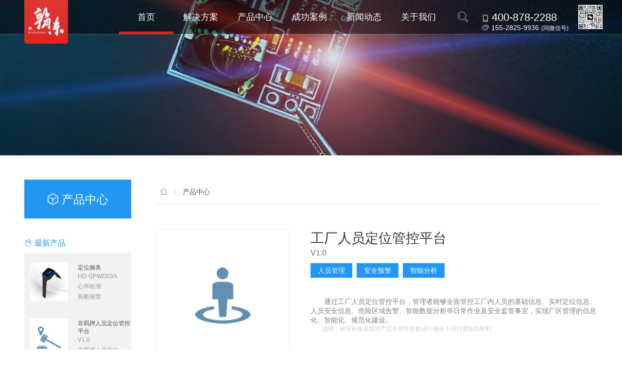

--- FILE ---
content_type: text/html; charset=utf-8
request_url: https://www.handongchina.com/product?id=36
body_size: 3093
content:
<!DOCTYPE html>
<html xmlns="http://www.w3.org/1999/xhtml">
<head>
    <meta name="referrer" content="strict-origin-when-cross-origin">
    
    <title>工厂人员定位管控平台 电子脚扣_防拆手环_非羁押人员管控_劳动工具管控_监所人员定位_翰东</title>
    <meta content="翰东业务覆盖电子脚镣系统、非羁押人员智能管控系统、劳动工具管控系统、监所人员定位系统" name="description" />
    <meta content="电子脚铐,司法手环,非羁押人员管控APP,劳动工具管理,监所人员定位,室外定位,隧道人员定位系统,办案中心人员定位" name="keywords" />
    
    
    <meta http-equiv="Content-Type" content="text/html, charset=utf-8" />
    <link rel="shortcut icon" type="image/ico" href="/static/resource/images/favicon.ico" />
    <title id="pageTitle"></title>
    <meta name="viewport" content="width=device-width, initial-scale=1.0, maximum-scale=1.0,minimum-scale=1.0, user-scalable=no;" />
    <script src="/static/resource/js/jquery-1.8.3.min.js"></script>
    <script src="/static/resource/js/client.js"></script>
    <link href="/static/resource/css/common.css" rel="stylesheet"/>
    <link href="/static/resource/css/icon.css" rel="stylesheet"/>
    <script src="/static/resource/js/common.js"></script>
    <script src="/static/resource/js/product.js"></script>
</head>
<body class="genericStyle smallStyle">
    <div class="loading"><div class="loadbox"><img alt="室内定位" src="/static/resource/images/loading.gif" /> <span>Loading···</span></div></div>
    <a class="backTop  hd-icon hd-icon-up"></a>
    <!--页头开始-->
    <div id="pageHead" class="fixedNav"></div>
    <!--页头结束-->
    <div class="pegeBannerImg">
<!--        <用于桌面终端 1920*480>-->
        <img alt="室内定位" class="bigImg" src="/static/resource/images/skins/productImg_big.jpg">
        <!--        <用于桌面终端 1200*480>-->
        <img alt="室内定位" class="normalImg " src="/static/resource/images/skins/productImg_normal.jpg">
        <!--        <用于桌面终端 1000*1000>-->
        <img alt="室内定位" class="smallImg " src="/static/resource/images/skins/productImg_small.jpg">
    </div>
    <div class="center w1200 pageBody pageBodyPc">
        <!--left start-->
        <div class="pageLeft">
            <div class="p10">
                <div class="pageLeftTitle" id="pageProductTitle">
                    <span class="hd-icon hd-icon-component"></span><span>产品中心</span>
                </div>
                <div class="pageNav" id="pageLeftProduct"></div>
                <div id="pageLeftContact"></div>
            </div>
        </div>
        <!--left end-->
        <!--right start-->
        <div class="pageRight">
            <!--标题开始-->
            <div class="p10">
                <div class="pageRightTitle" id="pageProductPath">
                    <a href="https://www.handongchina.com/"><span class="hd-icon hd-icon-home"></span></a>
                    <i class="hd-icon hd-icon-right"></i>
                    <a href="productList"><span>产品中心</span></a>
                </div>
            </div>
            <!--标题结束-->
            <!--内容开始-->
            <div class="productInfo p10">
                <div class="productInfoTitle">
                    <div class="productInfoTitleImg">
                        <!--预览图 500X800px-->
                        <img alt="工厂人员定位管控平台" src="/static/media/办案区人员定位管控系统01_2Rxpttu.png" />
                    </div>
                    <div class="productInfoTitleInfo">
                        <h2>工厂人员定位管控平台</h2>
                        <h3>V1.0</h3>
                        <h4>
                            
                            
                            
                                <span>人员管理</span>
                            
                                <span>安全预警</span>
                            
                                <span>智能分析</span>
                            
                            
                        </h4>
                        <p>通过工厂人员定位管控平台，管理者能够全面管控工厂内人员的基础信息、实时定位信息、人员安全信息、危险区域告警、智能数据分析等日常作业及安全监管事宜，实现厂区管理的信息化、智能化、规范化建设。</p>
                        <p class="pageProductInfoText" id="pageProductInfo"></p>
                    </div>
                </div>
                <!--明细开始-->
                <div class="moduleTitle">
                    <h2><span>产品详情</span></h2>
                </div>
                <div class="productText">
                    <p class="tCenter">
                        
                        <p><img src="/static/media//2022/06/17/2_VFvIN9h.jpg" /></p>

<p>实时显示工厂人员信息列表，查看实时移动轨迹，跟踪指定人员，实时记录人员分布。</p>

<p><img src="/static/media//2022/06/17/3_lNKHbHt.jpg" /></p>

<p>查询任意时段内人员的活动路线，按照时间轴查询对应时间点的人员位置信息及视频监控信息，实时记录人员位置信息，可回放指定时间段的人员运动轨迹和视频录像。</p>

<p><img src="/static/media//2022/06/17/4_5UjJ3NK.jpg" /></p>

<p>按照工厂的特定工作区域，对进入对应工作区域的作业人员进行考勤统计，实时查询进出作业人员的信息，实时统计某一时间段内进入某出入口的作业人员数量。</p>

<p><img src="/static/media//2022/06/17/5_14cOea0.jpg" /></p>

<p>在管理区域设定单个或多个禁入禁出管控区域，并根据设定的规则选择禁入/禁出的作业人员/安全管理员，一旦未授权的作业人员/安全管理员进入/离开该区域，系统自动告警提示。</p>

<p><img src="/static/media//2022/06/17/6_i8SDCsT.jpg" /></p>

<p>因禁入禁出触发报警或其他提前设定的报警时，系统视频窗口会立即弹出，通过视频监控监视目标。</p>

<p><img src="/static/media//2022/06/17/7_ccxW5yg.jpg" /></p>

<p>巡检任务进行智能化分配，全程记录，数据实时上传、实时数据分析，隐患逐级上报，文字、图片等记录、上传，自动生成巡检报表并上传。</p>

<p><img src="/static/media//2022/06/17/8_SGyOxHi.jpg" /></p>

<p>自动生成多类型的图标进行展示（如考勤管理报表等），直观地展现现阶段情况。</p>

<p><img src="/static/media//2022/06/17/9.jpg" /></p>

<p>整合所有报警信息，进行分类、汇总、统计，通过大数据分析对发生的事件相关的人员、历史轨迹、视频监控画面等等信息分析、整理，为管理人员对事件的梳理和排查工作提供辅助作用。</p>
                        
                    </p>
                </div>
                
                <!--明细结束-->
            </div>
            <!--内容结束-->
            <!--相关产品开始-->
            
            <div class="p10">
                <div class="moduleTitle">
                    <h2><span>相关方案</span></h2>
                </div>
            </div>
            <div class="pageProgramList listStyle02 imgNewsList">
                <ul>
                    
                    <li><a href="solution?id=10">
                        <span>
                            <img alt="工厂人员定位管控系统" src="/static/media/监所人员定位管控系统01.png" /></span>
                        <p><em><strong>工厂人员定位管控系统</strong><i></i></em></p>
                    </a>
                    </li>
                    
                </ul>
            </div>
            
            <!--相关产品结束-->
            <!--返回开始-->
            <div class="pageToolsBox" id="pageProduct01Back"></div>
            <!--返回结束-->
        </div>
        <!--right end-->
    </div>
    <!--页脚开始-->
    <div class="footerBg wAuto myFooter">
        <div class="w1200 footer footerPc" id="pageFooterNav"></div>
    </div>
    <div class="footerBg wAuto myBottom">
        <div class="w1200 bottom bottomPc center" id="pageFooterContact"></div>
        <div class="w1200 bottomInfo center ">
            <div class="myTopline" id="pageFooterInfo"></div>
        </div>
    </div>
    <!--页脚结束-->
</body>
</html>


--- FILE ---
content_type: text/html; charset=utf-8
request_url: https://www.handongchina.com/pageHead
body_size: 5647
content:

<div class="pcSearchPanel">
    <div class="pcSearchInput">
        <form role="search" id="searchform" action="/search" method="get">
        <input id="searchValue" type="text" autocomplete="off"  name="search" class="inputPc" placeholder="请输入搜索内容" />
<!--            <div class="searchBuilding">升级中···</div>-->
<!--        <a class="pcBtn f_r hd-icon hd-icon-search rotate alertWaring"></a>-->
            <button type="submit" class="pcBtn f_r hd-icon hd-icon-search rotate alertWaring"></button>
        </form>
        <div class="searchRecomend">
            <div class="searchRecomendTitle"><span class="hd-icon">&#xe66c; 推荐</span></div>
            <div class="searchRecomendList">
                <ul>
                    
                    <li><a href="solution?id=37"><span class="limitText">电子手环系统（非羁押/社区矫正）</span><i></i><i class="hd-icon hd-icon-fire"></i></a></li>
                    
                    <li><a href="solution?id=38"><span class="limitText">电子脚扣系统（就医/外出押解）</span><i></i><i class="hd-icon hd-icon-fire"></i></a></li>
                    
                    <li><a href="solution?id=4"><span class="limitText">劳动工具智能管控系统</span><i></i><i class="hd-icon hd-icon-fire"></i></a></li>
                    
                    <li><a href="solution?id=35"><span class="limitText">“STOP”监控预警系统</span><i></i><i class="hd-icon hd-icon-fire"></i></a></li>
                    
                    <li><a href="solution?id=5"><span class="limitText">监所人员定位管控系统</span><i></i><i class="hd-icon hd-icon-fire"></i></a></li>
                    
                    <li><a href="solution?id=26"><span class="limitText">精神卫生中心人员定位系统（室内）</span><i></i><i class="hd-icon hd-icon-fire"></i></a></li>
                    
                    <li><a href="solution?id=6"><span class="limitText">隧道人员定位管控系统</span><i></i><i class="hd-icon hd-icon-fire"></i></a></li>
                    
                    <li><a href="solution?id=10"><span class="limitText">工厂人员定位管控系统</span><i></i><i class="hd-icon hd-icon-fire"></i></a></li>
                    
                    <li><a href="solution?id=9"><span class="limitText">办案区人员定位管控系统</span><i></i><i class="hd-icon hd-icon-fire"></i></a></li>
                    
                    <li><a href="solution?id=13"><span class="limitText">工地人员定位管控系统</span><i></i><i class="hd-icon hd-icon-fire"></i></a></li>
                    
                    <li><a href="solution?id=19"><span class="limitText">智慧环卫作业人员定位管控系统</span><i></i><i class="hd-icon hd-icon-fire"></i></a></li>
                    
                    <li><a href="solution?id=20"><span class="limitText">疫情防控人员定位管控系统</span><i></i><i class="hd-icon hd-icon-fire"></i></a></li>
                    
                    <li><a href="solution?id=17"><span class="limitText">康养中心人员定位管控系统</span><i></i><i class="hd-icon hd-icon-fire"></i></a></li>
                    
                    <li><a href="solution?id=21"><span class="limitText">取保候审人员定位管控系统</span><i></i><i class="hd-icon hd-icon-fire"></i></a></li>
                    
                    <li><a href="solution?id=1"><span class="limitText">外出押解防脱逃管控系统</span><i></i><i class="hd-icon hd-icon-fire"></i></a></li>
                    
                    <li><a href="solution?id=2"><span class="limitText">出所就医防脱逃管控系统</span><i></i><i class="hd-icon hd-icon-fire"></i></a></li>
                    
                </ul>
            </div>
            <div class="searchRecomendClose  pcBtn  hd-icon hd-icon-close rotate center"></div>
        </div>
    </div>
    <div class="pcBtn pcSearchClose hd-icon hd-icon-close rotate"></div>
</div>
<div class="headBg wAuto">
    <div class="headBox wAuto">
        <div class="head h70 navPc">
            <div class="logo"><a href="https://www.handongchina.com/"><img src="/static/resource/images/logo.png" /></a></div>

            <div style="width: 50px; height: 50px; margin: 10px 0 0 0; float: right"><img style="width: 50px; height: 50px;" title="微信客服" src="/static/resource/images/20221107110536.jpg" /></div>
            <div class="tel f_r" style="padding-top: 10px">
                <em class="hd-icon hd-icon-cellphone"></em><span style="font-size: 22px"> 400-878-2288</span><br />
                <em class="hd-icon hd-icon-dialogue"></em><em>155-2825-9936</em><i>(同微信号)</i>
            </div>
<!--            <img width="30%" src="/static/resource/images/20221107110536.jpg" /><p><b>手机长按识别或截图保存,获取更多咨询</b></p>-->
            <div class="pcBtn pcSearchBtn hd-icon hd-icon-search f_r rotate"></div>
            <div class="pcNav f_r">
                <ul>
                    <li class="cur"><a href="https://www.handongchina.com/">首页</a><span>+</span></li>
                    <li><a href="solutionList">解决方案</a>
                        <div class="childrenNav">
                            <div class="list w150">
                                <dl>
                                    
                                        <dd><a href="solutionList?class=1"><h1>智慧政法</h1></a></dd>
                                    
                                        <dd><a href="solutionList?class=2"><h1>智慧医疗</h1></a></dd>
                                    
                                        <dd><a href="solutionList?class=3"><h1>智慧工业</h1></a></dd>
                                    
                                        <dd><a href="solutionList?class=4"><h1>智慧工地</h1></a></dd>
                                    
                                        <dd><a href="solutionList?class=5"><h1>智慧交通</h1></a></dd>
                                    
                                        <dd><a href="solutionList?class=6"><h1>智慧城市</h1></a></dd>
                                    
                                </dl>
                            </div>
                        </div>
                    </li>
                    <li><a href="productList">产品中心</a><div class="childrenNav w600a">
                        <div class="productItem">
                            <h1><b>室内硬件</b></h1>
                            <dl>
                                
                                    <dd><a href="product?id=65">蓝牙信标</a></dd>
                                
                                    <dd><a href="product?id=4">定位腕表(防拆型)</a></dd>
                                
                                    <dd><a href="product?id=14">物联网主机</a></dd>
                                
                                    <dd><a href="product?id=10">定位标签（吊挂式）</a></dd>
                                
                                    <dd><a href="product?id=6">定位胸卡</a></dd>
                                
                                    <dd><a href="product?id=55">蓝牙AOA定位基站(室内版)</a></dd>
                                
                            </dl>
                        </div>
                        <div class="productItem">
                            <h1><b>室外硬件</b></h1>
                            <dl>
<!--                                <dt><a href="productList?class=2"><em>更多</em><i>+</i></a></dt>-->
                                
                                    <dd><a href="product?id=20">定位腕表</a></dd>
                                
                                    <dd><a href="product?id=16">电子脚扣系统</a></dd>
                                
                                    <dd><a href="product?id=59">执法记录仪系统</a></dd>
                                
                                    <dd><a href="product?id=48">定位胸卡（4G通用型）</a></dd>
                                
                                    <dd><a href="product?id=50">车载定位器（4G便携款）</a></dd>
                                
                                    <dd><a href="product?id=49">车载定位器（4G接线款）</a></dd>
                                
                            </dl>
                        </div>
                        <div class="productItem" style="background: none">
                            <h1><b>系统软件</b></h1>
                            <dl>
<!--                                <dt><a href="productList?class=3"><em>更多</em><i>+</i></a></dt>-->
                                
                                    <dd><a href="product?id=57">非羁押人员定位管控平台</a></dd>
                                
                                    <dd><a href="product?id=28">社区矫正定位管控平台</a></dd>
                                
                                    <dd><a href="product?id=30">外出押解防脱逃管控平台</a></dd>
                                
                                    <dd><a href="product?id=32">劳动工具智能管控平台</a></dd>
                                
                                    <dd><a href="product?id=33">监所人员定位管控平台</a></dd>
                                
                                    <dd><a href="product?id=31">所外就医防脱逃管控平台</a></dd>
                                
                            </dl>
                        </div>
                    </div>
                    </li>
                    <li><a href="caseList">成功案例</a></li>
                    <li><a href="newsList">新闻动态</a></li>
                    <li><a href="about">关于我们</a>
                        <div class="childrenNav">
                            <div class="list w60">
                                <dl class=" ">
                                    <dd><a href="about">公司简介</a></dd>
                                    <dd><a href="honor">荣誉资质</a></dd>
                                    <dd><a href="job">工作机会</a></dd>
<!--                                    <dd><a href="https://search.51job.com/list/090200,000000,0000,00,9,99,%25E6%2588%2590%25E9%2583%25BD%25E7%25BF%25B0%25E4%25B8%259C%25E7%25A7%2591%25E6%258A%2580%25E6%259C%2589%25E9%2599%2590%25E5%2585%25AC%25E5%258F%25B8,2,1.html?lang=c&postchannel=0000&workyear=99&cotype=99&degreefrom=99&jobterm=99&companysize=99&ord_field=0&dibiaoid=0&line=&welfare=">工作机会</a></dd>-->
                                    <dd><a href="contact">联系我们</a></dd>
                                </dl>
                            </div>
                        </div>
                    </li>
                </ul>
                <div class="move-bg"></div>
            </div>
        </div>
        <div class="head h50 navMobile">
            <div class="logo">
                <a href="https://www.handongchina.com/"><img src="/static/resource/images/logo.png" /></a>
            </div>
            <div class="mobileNavBtn"><a class="hd-icon hd-icon-app"></a></div>
            <div class="mobileNav">
                <div class="mobileSearch">
                    <form role="search" id="" action="/search" method="get">
                    <div class="mobileSearchInput">
                        <input autocomplete="off" name="search"  placeholder="请输入搜索内容" />
<!--                        <div class="searchBuilding">升级中···</div>-->
                        <button type="submit"  class="mobileSearchBtn pcBtn hd-icon hd-icon-search rotate alertWaring"></button>
                    </div>
                    </form>
                </div>
                <ul>
                    <li>
                        <h1><a href="https://www.handongchina.com/"><strong class="hd-icon hd-icon-home"></strong><span>首页</span><em class="hd-icon hd-icon-right"></em></a></h1>
                    </li>
                    <li>
                        <h1><strong class="hd-icon hd-icon-auz"></strong><span>解决方案</span><i class="hd-icon hd-icon-down"></i></h1>
                        <ul>
                            
                                <li><a href="solution?id=37"><span><span>电子手环系统（非羁押/社区矫正）</span></span><em class="hd-icon hd-icon-right"></em></a></li>
                            
                                <li><a href="solution?id=38"><span><span>电子脚扣系统（就医/外出押解）</span></span><em class="hd-icon hd-icon-right"></em></a></li>
                            
                                <li><a href="solution?id=4"><span><span>劳动工具智能管控系统</span></span><em class="hd-icon hd-icon-right"></em></a></li>
                            
                                <li><a href="solution?id=35"><span><span>“STOP”监控预警系统</span></span><em class="hd-icon hd-icon-right"></em></a></li>
                            
                                <li><a href="solution?id=5"><span><span>监所人员定位管控系统</span></span><em class="hd-icon hd-icon-right"></em></a></li>
                            
                                <li><a href="solution?id=26"><span><span>精神卫生中心人员定位系统（室内）</span></span><em class="hd-icon hd-icon-right"></em></a></li>
                            
                                <li><a href="solution?id=6"><span><span>隧道人员定位管控系统</span></span><em class="hd-icon hd-icon-right"></em></a></li>
                            
                                <li><a href="solution?id=10"><span><span>工厂人员定位管控系统</span></span><em class="hd-icon hd-icon-right"></em></a></li>
                            
                                <li><a href="solution?id=9"><span><span>办案区人员定位管控系统</span></span><em class="hd-icon hd-icon-right"></em></a></li>
                            
                                <li><a href="solution?id=13"><span><span>工地人员定位管控系统</span></span><em class="hd-icon hd-icon-right"></em></a></li>
                            
                                <li><a href="solution?id=19"><span><span>智慧环卫作业人员定位管控系统</span></span><em class="hd-icon hd-icon-right"></em></a></li>
                            
                                <li><a href="solution?id=20"><span><span>疫情防控人员定位管控系统</span></span><em class="hd-icon hd-icon-right"></em></a></li>
                            
                                <li><a href="solution?id=17"><span><span>康养中心人员定位管控系统</span></span><em class="hd-icon hd-icon-right"></em></a></li>
                            
                                <li><a href="solution?id=21"><span><span>取保候审人员定位管控系统</span></span><em class="hd-icon hd-icon-right"></em></a></li>
                            
                                <li><a href="solution?id=1"><span><span>外出押解防脱逃管控系统</span></span><em class="hd-icon hd-icon-right"></em></a></li>
                            
                                <li><a href="solution?id=2"><span><span>出所就医防脱逃管控系统</span></span><em class="hd-icon hd-icon-right"></em></a></li>
                            
                        </ul>
                    </li>
                    <li>
                        <h1><strong class="hd-icon hd-icon-component"></strong><span>产品中心</span><i class="hd-icon hd-icon-down"></i></h1>
                        <ul>
                            <li><a href="productList?class=1"><span><span>室内硬件</span></span><em class="hd-icon hd-icon-right"></em></a></li>
                            <li><a href="productList?class=2"><span><span>室外硬件</span></span><em class="hd-icon hd-icon-right"></em></a></li>
                            <li><a href="productList?class=3"><span><span>系统软件</span></span><em class="hd-icon hd-icon-right"></em></a></li>
                        </ul>
                    </li>
                    <li>
                        <h1><a href="caseList"><strong class="hd-icon hd-icon-flag"></strong><span>成功案例</span><em class="hd-icon hd-icon-right"></em></a></h1>
                    </li>
                    <li>
                        <h1><a href="newsList"><strong class="hd-icon hd-icon-website"></strong><span>新闻动态</span><em class="hd-icon hd-icon-right"></em></a></h1>
                    </li>
                    <li>
                        <h1><strong class="hd-icon hd-icon-diamond"></strong><span>关于我们</span><i class="hd-icon hd-icon-down"></i></h1>
                        <ul>
                            <li><a href="about"><span><span class="fontLimit">公司简介</span></span><em class="hd-icon hd-icon-right"></em></a></li>
                            <li><a href="honor"><span><span class="fontLimit">荣誉资质</span></span><em class="hd-icon hd-icon-right"></em></a></li>
                            <li><a href="job"><span><span class="fontLimit">荣誉资质</span></span><em class="hd-icon hd-icon-right"></em></a></li>
<!--                            <li><a target="_blank" href="https://search.51job.com/list/090200,000000,0000,00,9,99,%25E6%2588%2590%25E9%2583%25BD%25E7%25BF%25B0%25E4%25B8%259C%25E7%25A7%2591%25E6%258A%2580%25E6%259C%2589%25E9%2599%2590%25E5%2585%25AC%25E5%258F%25B8,2,1.html?lang=c&postchannel=0000&workyear=99&cotype=99&degreefrom=99&jobterm=99&companysize=99&ord_field=0&dibiaoid=0&line=&welfare="><span>工作机会</span><i class="hd-icon hd-icon-right"></i></a></li>-->
                            <li><a href="contact"><span class="fontLimit"><span>联系我们</span></span><em class="hd-icon hd-icon-right"></em></a></li>
                        </ul>
                    </li>
                </ul>
            </div>
        </div>
    </div>
</div>
<script>$(".SearchBtn").click( function(){window.location.href='/search?search='+document.getElementById("searchValue").value;})</script>
<script type="text/javascript">$(document).ready(function () { var mobileNav = $(".mobileNav"), mobileNavBtn = $(".mobileNavBtn"), pcSearchBtn = $(".pcSearchBtn"), pcSearchPanel = $(".pcSearchPanel"), pcSearchClose = $(".pcSearchClose"); var bigSize = 1440, normalSize = 1200, smallPlusSize = 800, smallSize = 550, spacing = 30; function maxType() { $(".genericStyle").removeClass("bigStyle normalStyle smallStyle").addClass("maxStyle"); $(".banner01").removeClass("smallTextLocation01 normalTextLocation01").addClass("bigTextLocation01") } function bigType() { $(".genericStyle").removeClass("maxStyle normalStyle smallStyle").addClass("bigStyle"); $(".banner01").removeClass("smallTextLocation01 normalTextLocation01").addClass("bigTextLocation01") } function normalType() { $(".genericStyle").removeClass("maxStyle bigStyle smallStyle").addClass("normalStyle"); $(".banner01").removeClass("bigTextLocation01 smallTextLocation01").addClass("normalTextLocation01") } function smallType() { $(".genericStyle").removeClass("maxStyle bigStyle normalStyle").addClass("smallStyle"); $(".banner01").removeClass("bigTextLocation01 normalTextLocation01").addClass("smallTextLocation01") } var autoFrame = function () { var pageWidth = window.innerWidth; if (typeof pageWidth != "number") { if (document.compatMode == "CSS1Compat") { pageWidth = document.documentElement.clientWidth; pageHeight = document.documentElement.clientHeight } else { pageWidth = document.body.clientWidth; pageHeight = document.body.clientHeight } } var pageBody = $(".pageBody"); function pageRightWidthAuto() { var pageRightWidth = parseInt(pageBody.width() - $(".pageLeft").width() - spacing); $(".pageRight").css("width", pageRightWidth) } switch (true) { case pageWidth > bigSize: maxType(); break; case normalSize < pageWidth && pageWidth <= bigSize: bigType(); break; case smallSize < pageWidth && pageWidth <= normalSize: normalType(); break; case pageWidth <= smallSize: smallType(); break }switch (true) { case pageWidth > smallPlusSize: pageBody.removeClass("pageBodyPc").addClass("pageBodyMobile"); pageRightWidthAuto(); break; case pageWidth <= smallPlusSize: pageBody.removeClass("pageBodyMobile").addClass("pageBodyPc"); break } }; autoFrame(); window.onresize = autoFrame; window.reload = autoFrame; setTimeout(function () { autoFrame() }, 100); pcSearchBtn.click(function () { pcSearchPanel.stop().slideDown(200) }); pcSearchClose.click(function () { pcSearchPanel.stop().slideUp(200); $(".searchRecomend").stop().slideUp() }); $(".inputPc").click(function () { $(".searchRecomend").slideDown() }); $(".searchRecomendClose").click(function () { $(".searchRecomend").slideUp() }); var searchRecomendList = $(".searchRecomendList > ul > li"); for (i = 0; i < 3; i++) { switch (i) { case 0: searchRecomendList.eq(i).find("a").addClass("firstCount"); break; case 1: searchRecomendList.eq(i).find("a").addClass("secondCount"); break; case 2: searchRecomendList.eq(i).find("a").addClass("thirdCount"); break } } var programList = $(".programList > ul > li"), listCount = programList.length; for (i = 0; i < listCount; i++) { programList.eq(i).addClass("changeBgPc"); i++ } for (i = 0; i < listCount; i++) { programList.eq(i).addClass("changeBgMobile"); programList.eq(i + 3).addClass("changeBgMobile"); i += 3 } (function ($) { $.fn.movebg = function (options) { var defaults = { width: 120, extra: 50, speed: 300, rebound_speed: 300 }; var defaultser = $.extend(defaults, options); return this.each(function () { var _this = $(this); var _item = _this.children("ul").children("li").children("a"); var origin = _this.children("ul").children("li.cur").index(); var _mover = _this.find(".move-bg"); var hidden; if (origin == -1) { origin = 0; hidden = "1" } else { _mover.show() } var cur = prev = origin; var extra = defaultser.extra; _mover.css({ left: "" + defaultser.width * origin + "px" }); _item.each(function (index, it) { $(it).mouseover(function () { cur = index; move(); prev = cur }) }); _this.mouseleave(function () { cur = origin; move(); if (hidden == 1) { _mover.stop().fadeOut() } }); function move() { _mover.clearQueue(); if (cur < prev) { extra = -Math.abs(defaultser.extra) } else { extra = Math.abs(defaultser.extra) } _mover.queue(function () { $(this).show().stop(true, true).animate({ left: "" + Number(cur * defaultser.width + extra) + "" }, defaultser.speed), function () { $(this).dequeue() } }); _mover.queue(function () { $(this).stop(true, true).animate({ left: "" + cur * defaultser.width + "" }, defaultser.rebound_speed), function () { $(this).dequeue() } }) } }) } })(jQuery); $(function () { $(".pcNav").movebg({ width: 112, extra: 20, speed: 400, rebound_speed: 200 }) }); $(".pcNav > ul > li > a").mouseover(function () { $(".childrenNav").css("display", "none"); $(this).next("div").stop().fadeIn(300); $(this).next("ul").stop().fadeIn(300) }); $(".childrenNav").mouseover(function () { $(this).stop().fadeIn(0); $(this).css("display", "block") }); $(".childrenNav").mouseout(function () { $(this).css("display", "none") }); $(".pcNav > ul > li > a").mouseout(function () { $(this).next("div").stop().fadeOut(300) }); $(".topProduct > a").mouseover(function () { $(this).children("p").stop().animate({ height: "40px" }, 100) }); $(".topProduct > a").mouseout(function () { $(this).children("p").stop().animate({ height: "0px" }, 100) }); mobileNavBtn.click(function () { $(this).children("a").toggleClass("hd-icon-app"); $(this).children("a").toggleClass("hd-icon-close"); mobileNav.stop().slideToggle(); return false }); $(".mobileNav > ul > li > h1").click(function () { $(this).next("ul").stop().slideToggle(); $(this).toggleClass("mobileActive"); $(this).parent("li").find("span").find("span").addClass("secondIndent"); $(this).parent("li").find("span").find("span").find("span").removeClass("secondIndent") }); $(".mobileNav > ul > li > ul >li >h1 ").click(function () { $(this).next("ul").stop().slideToggle(); $(this).toggleClass("mobileActive") }); $(".mobileNav > ul > li > ul > li > ul > li >h1 ").click(function () { $(this).next("ul").stop().slideToggle(); $(this).toggleClass("mobileActive") }); $(".fontLimit").each(function () { var maxwidth = 12; if ($(this).text().length > maxwidth) { $(this).text($(this).text().substring(0, maxwidth)); $(this).html($(this).html() + "…") } }); $(".porductRecomend").find("p").each(function () { var maxwidth = 120; if ($(this).text().length > maxwidth) { $(this).text($(this).text().substring(0, maxwidth)); $(this).html($(this).html() + "…") } }); $(".productMenu > ul > li").find("div.mobileProductItem").click(function () { var currentSlide = $(".regular").slick("slickCurrentSlide"); alert(currentSlide) }); function tabs(tabTit, on, tabCon) { $(tabTit).find("li").click(function () { $(this).addClass(on).siblings().removeClass(on); var index = $(tabTit).find("li").index(this); $(tabCon).children("div").eq(index).fadeIn().siblings().hide() }) } tabs(".productMenu", "productCurrent", ".porductRecomend") });</script>
<!--<script type="text/javascript">var isClick = true; $(".alertWaring").click(function () { if (isClick) { isClick = false; $(this).prev(".searchBuilding").fadeIn().fadeOut(1000); setTimeout(function () { isClick = true; }, 1000); } })</script>-->
<!--20220530 临时屏蔽网站案例模块-->
<script type="text/javascript">
    $(".w1100").hide();
    // $(".pcNav").find("li").eq(3).hide();
    // $(".mobileNav").children("ul").children("li").eq(3).hide();
</script>


--- FILE ---
content_type: text/html; charset=utf-8
request_url: https://www.handongchina.com/pageFooterNav
body_size: 1419
content:
<ul>
    <li>
        <h3><span><a href="solutionList">解决方案</a></span><i></i></h3>
        <h2><span>解决方案</span><i class="hd-icon hd-icon-down"></i></h2>
        <ul class="topline">
            
            <li>
                <a href="solution?id=37">
                    <span>电子手环系统（非羁押/社区矫正）</span>
                </a>
            </li>
            
            <li>
                <a href="solution?id=38">
                    <span>电子脚扣系统（就医/外出押解）</span>
                </a>
            </li>
            
            <li>
                <a href="solution?id=4">
                    <span>劳动工具智能管控系统</span>
                </a>
            </li>
            
            <li>
                <a href="solution?id=35">
                    <span>“STOP”监控预警系统</span>
                </a>
            </li>
            
            <li>
                <a href="solution?id=5">
                    <span>监所人员定位管控系统</span>
                </a>
            </li>
            
            <li class="mt15 moreView"><a href="solutionList"><span>+ 更多</span></a></li>
        </ul>

    </li>
    <li>
        <h3><span><a href="productList?id=1">室内硬件</a></span><i></i></h3>
        <h2><span>室内硬件</span><i class="hd-icon hd-icon-down"></i></h2>
        <ul class="topline">
            
            <li>
                <a href="product?id=65">
                    <span>蓝牙信标</span>
                </a>
            </li>
            
            <li>
                <a href="product?id=4">
                    <span>定位腕表(防拆型)</span>
                </a>
            </li>
            
            <li>
                <a href="product?id=14">
                    <span>物联网主机</span>
                </a>
            </li>
            
            <li>
                <a href="product?id=10">
                    <span>定位标签（吊挂式）</span>
                </a>
            </li>
            
            <li>
                <a href="product?id=6">
                    <span>定位胸卡</span>
                </a>
            </li>
            
            <li class="mt15 moreView"><a href="productList?id=1"><span>+ 更多</span></a></li>
        </ul>

    </li>
        
    <li>
        <h3><span><a href="productList?id=3">室外硬件</a></span><i></i></h3>
        <h2><span>室外硬件</span><i class="hd-icon hd-icon-down"></i></h2>
        <ul class="topline">
            
            <li>
                <a href="product?id=20">
                    <span>定位腕表</span>
                </a>
            </li>
            
            <li>
                <a href="product?id=16">
                    <span>电子脚扣系统</span>
                </a>
            </li>
            
            <li>
                <a href="product?id=59">
                    <span>执法记录仪系统</span>
                </a>
            </li>
            
            <li>
                <a href="product?id=48">
                    <span>定位胸卡（4G通用型）</span>
                </a>
            </li>
            
            <li>
                <a href="product?id=50">
                    <span>车载定位器（4G便携款）</span>
                </a>
            </li>
            
            <li class="mt15 moreView"><a href="productList?id=3"><span>+ 更多</span></a></li>
        </ul>

    </li>
    <li>
        <h3><span><a href="productList?id=2">系统软件</a></span><i></i></h3>
        <h2><span>系统软件</span><i class="hd-icon hd-icon-down"></i></h2>
        <ul class="topline">
            
            <li>
                <a href="product?id=57">
                    <span>非羁押人员定位管控平台</span>
                </a>
            </li>
            
            <li>
                <a href="product?id=28">
                    <span>社区矫正定位管控平台</span>
                </a>
            </li>
            
            <li>
                <a href="product?id=30">
                    <span>外出押解防脱逃管控平台</span>
                </a>
            </li>
            
            <li>
                <a href="product?id=32">
                    <span>劳动工具智能管控平台</span>
                </a>
            </li>
            
            <li>
                <a href="product?id=33">
                    <span>监所人员定位管控平台</span>
                </a>
            </li>
            
            <li class="mt15 moreView"><a href="productList?id=2"><span>+ 更多</span></a></li>
        </ul>
    </li>
    <li>
        <h3><span><a href="https://www.handongchina.com/">首页</a></span><i></i></h3>
        <h2><span>其他</span><i class="hd-icon hd-icon-down"></i></h2>
        <ul class="topline">
            <li class="goHome"><a href="https://www.handongchina.com/"><span>首页</span></a></li>
            <li><a href="caseList"><span>成功案例</span></a></li>
            <li><a href="about"><span>公司简介</span></a></li>
            <li><a href="honor"><span>荣誉资质</span></a></li>
            <li><a href="job"><span>工作机会</span></a></li>
            <li><a href="contact"><span>联系我们</span></a></li>

        </ul>

    </li>
</ul>
<script type="text/javascript">
    //页脚菜单
    $(".footer > ul > li > h2").click(function () {
        $(this).next("ul").stop().slideToggle();
        $(this).toggleClass("footerActive");
        //$(this).find("i").toggleClass("hd-icon-down");
        //$(this).find("i").toggleClass("hd-icon-up");
        $(this).parent("li").find("span").find("span").addClass("secondIndent");
        $(this).parent("li").find("span").find("span").find("span").removeClass("secondIndent")
    });
</script>
<script>
//    var _hmt = _hmt || [];
//    (function () {
//        var hm = document.createElement("script");
//        hm.src = "https://hm.baidu.com/hm.js?bd3760885672e318c578a4ecb2511f4a";
//        var s = document.getElementsByTagName("script")[0];
//        s.parentNode.insertBefore(hm, s);
//    })();
</script>


--- FILE ---
content_type: text/html; charset=utf-8
request_url: https://www.handongchina.com/pageFooterContact
body_size: 1111
content:
<ul class="myTopline">

    <li class="bottomTel">
        <h1>电话咨询</h1>
        <h2 class=""><a style="color: #fff" href="tel:65518800">&nbsp;400-878-2288</a> <span></span></h2>
        <h2 class=""><a style="color: #fff" href="tel:15528259936">155-2825-9936</a> <span>(同微信号)</span></h2>
        <h1>微信客服</h1>
        <p s><img width="120px" src="/static/resource/images/20221107110536.jpg" /></p>
<!--        <p s><img width="120px" src="/static/resource/images/20221107110536.jpg" /></br>微信客服</p>-->

    </li>

    <li class="code">
        <div>
            <div>
                <h1>微信公众号</h1>
                <img src="/static/resource/images/site.jpg" /><p><b>手机长按识别或截图保存,获取更多咨询</b></p>
            </div>
        </div>
    </li>
<!--    <li class="code">-->
<!--        <div>-->
<!--            <div>-->
<!--                <h1>客服微信</h1>-->
<!--                <img src="/static/resource/images/20221107110536.jpg" /><p><b>手机长按识别或截图保存,获取更多咨询</b></p>-->
<!--            </div>-->
<!--        </div>-->
<!--    </li>-->



    <li class="bottomContent">
        <h1>联系我们</h1>
        <p><span><b>翰东技术有限公司</b></span></p>
        <p><i class="hd-icon hd-icon-location"></i><span><b>地址：成都市武侯区武兴五路433号西部智谷A区2组团2栋1单元2层</b></span></p>
        <p><i class="hd-icon hd-icon-dialogue"></i><span><b>服务热线：<a style="color: #fff" href="tel:4008782288">400-878-2288</a></b></span></p>
<!--        <p><i class="hd-icon hd-icon-dialogue"></i><span><b>值班电话：<a style="color: #fff" href="tel:15528259936">155-2825-9936(同微信号)</a></b></span></p>-->

        <p><i class="hd-icon hd-icon-website"></i><span><b>Email：handong@handongchina.com</b></span></p>
        <p>
            <i class="hd-icon hd-icon-tips"></i>
            <span><a href="http://www.beian.gov.cn/portal/registerSystemInfo?recordcode=51010702001256" rel="nofollow" target="_blank">
                <img src="/static/resource/images/badge.png" /><b>川公网安备 51010702001256号</b></a></span>
            <span><a href="https://beian.miit.gov.cn/" rel="nofollow" target="_blank"><b>蜀ICP备2023003396号-1</b></a></span>
            <span><b>Copyright © 翰东</b></span>
        </p>
        <p><span><b>声明：网站所有内容最终解释权归翰东所有，本公司产品经双方同意使用</b></span></p>
    </li>

</ul>


--- FILE ---
content_type: text/html; charset=utf-8
request_url: https://www.handongchina.com/pageLeftProduct
body_size: 611
content:

<div class="pageLeftRecomend ">
    <h1><a href="productList"><i class="hd-icon hd-icon-fire"></i><span>最新产品</span></a></h1>
    <ul>
        
        <li><a href="product?id=20">
            <img src="/static/media/01_副本_0Hdma55.jpg" />
            <p>
                <span>定位腕表</span>
                <em>HD-GPWD03A</em>
                
                
                    <em>心率检测</em>
                    <em>剪断报警</em>
                
            </p>
        </a>
        </li>
        
        <li><a href="product?id=57">
            <img src="/static/media/默认标题__2022-07-2211_04_51_0u4LCHW.jpeg" />
            <p>
                <span>非羁押人员定位管控平台</span>
                <em>V1.0</em>
                
                
                    <em>非羁押人员定位</em>
                    <em>实时定位</em>
                
            </p>
        </a>
        </li>
        
        <li><a href="product?id=65">
            <img src="/static/media/aa.png" />
            <p>
                <span>蓝牙信标</span>
                <em>HD-BEACON01</em>
                
                
                    <em>蓝牙信标</em>
                    <em></em>
                
            </p>
        </a>
        </li>
        
        <li><a href="product?id=4">
            <img src="/static/media/02_SDnSAUY.png" />
            <p>
                <span>定位腕表(防拆型)</span>
                <em>HAST-RT02-BP-SH</em>
                
                
                    <em>震动提示</em>
                    <em>拆卸报警</em>
                
            </p>
        </a>
        </li>
        
    </ul>
</div>


--- FILE ---
content_type: text/html; charset=utf-8
request_url: https://www.handongchina.com/pageLeftContact
body_size: 353
content:
<div class="pageLeftContact ">
    <h1><a href="contact"><i class="hd-icon hd-icon-headset"></i><span>咨询电话</span></a></h1>



    <h1><span style="color: #2196f3">服务热线</span></h1>
    <h2><b>400-878-2288</b><span></span></h2>
    <h1><span style="color: #2196f3">微信客服</span></h1>
    <p s><img width="120px" src="/static/resource/images/20221107110536.jpg" /></p>
<!--    <h2><span>服务热线</span><b>400-878-2288</b><span></span></h2>-->
<!--    <h2><span>值班电话</span><b>155-2825-9936</b><span></span></h2>-->

</div>


--- FILE ---
content_type: text/html; charset=utf-8
request_url: https://www.handongchina.com/pageProductTitle
body_size: 92
content:
<span class="hd-icon hd-icon-component"></span><span>产品中心</span>

--- FILE ---
content_type: text/html; charset=utf-8
request_url: https://www.handongchina.com/pageProductInfo
body_size: 127
content:
说明：翰东科技保留对产品外观和参数进行修改不另行通知的权利。

--- FILE ---
content_type: text/html; charset=utf-8
request_url: https://www.handongchina.com/pageProductPath
body_size: 154
content:
<a href="https://www.handongchina.com/"><span class="hd-icon hd-icon-home"></span></a><i class="hd-icon hd-icon-right"></i><a href="productList"><span>产品中心</span></a>

--- FILE ---
content_type: text/css
request_url: https://www.handongchina.com/static/resource/css/common.css
body_size: 65554
content:
/*reset*/
body,div,dl,dt,dd,ul,ol,li,
h1,h2,h3,h4,h5,h6,pre,code,
form,fieldset,legend,input,button,
textarea,p,blockquote,th,td{margin:0;padding:0;outline:none; }
fieldset,img{border:0;}
address,caption,cite,code,dfn,
em,strong,th,var,optgroup{font-style:inherit;font-weight:inherit;}
h1,h2,h3,h4,h5,h6{font-size:100%;font-weight:normal;}
input,button,textarea,
select,optgroup,option{font-family:inherit;font-size:inherit;font-style:inherit;font-weight:inherit;}
code,kbd,samp,tt{font-size:100%;}
/*@purpose To enable resizing for IE */
/*@branch For IE6-Win,IE7-Win */
input,button,textarea,select{*font-size:100%;}
/*body{line-height:1.5;}*/
ol,ul{list-style:none;}
/* tables still need 'cellspacing="0"' in the markup */
table{border-collapse:collapse;border-spacing:0;}
sup,sub{font-size:100%;vertical-align:baseline; }
.clearfix{*zoom:1}
.clear{ clear:both;}
/* remember to highlight inserts somehow! */
:link,:visited,:hover,:active,ins{text-decoration:none;  }
a,a:active{ color:#4d4d4d;}
/*a:hover{ color:#2196F3}*/
del{text-decoration:line-through;}
blockquote,q{quotes:none;}
blockquote:before,blockquote:after,
q:before,q:after{content:'';content:none;}
/*reset end*/
/*common start*/
body,html{ -webkit-text-size-adjust: 100%; font-family:'Microsoft YaHei UI',Arial; min-width:300px; line-height:140%; color:#808080; overflow-x:hidden; background-color:#fff}
.wAuto{width:100%}
.relative{ position:relative}
.absolute{ position:absolute}
.fadeFilter{filter:alpha(opacity=70);-moz-opacity:0.7;-khtml-opacity:0.7; opacity: 0.7;}
.limitText{text-overflow:ellipsis; white-space:nowrap; overflow:hidden;}
.hidden{ display:none!important;}
.f_l{float:left;}
.f_r{float:right !important;}
.center{ margin:0px auto}
.t_l{text-align:left;}
.t_r{text-align:right;}
.t_c,.tCenter{  text-align:center}
.noBgBorder{ background:none!important}
.rotate{ -webkit-transition: all 1000ms ease;  transition: all 1000ms ease;opacity:.6}
.rotate:hover{-moz-transform:rotate(360deg);-webkit-transform:rotate(360deg);-o-transform:rotate(360deg);transform:rotate(360deg);opacity:1}
.blowUp{-webkit-transform-origin: center center;  transform-origin: center center;  -webkit-transition: all 700ms ease;  transition: all 700ms ease;}
.blowUp:hover{-webkit-transform: scale(1.2);  transform: scale(1.2);  opacity: 1.0; }
.w1200{ width:100%;  max-width:1200px;   margin:0px auto}
.w1200a{ width:90%;  max-width:1200px;   margin:0px auto}
.w1160{ width:100%;  max-width:1160px;   margin:0px auto}
.w1100{ width:100%;  max-width:1200px;   margin:0px auto}
.ml10{ margin-left:10px;}
.pb10{ padding-bottom:10px}
.btLine{ border-bottom:#e5e5e5 1px solid}
.pcBtn,.middleBtn{border: none;background: none; cursor:pointer; width:40px; height:40px; font-size:24px; line-height:40px; text-align:center; display:block}
@-webkit-keyframes showAnimation{0%{opacity:0;}100%{opacity:1;}}
@keyframes showAnimation{0%{opacity:0;}100%{opacity:1;}}
.revolve{ opacity:0.5;  float:right; margin-right:15px;-webkit-transform-origin: center center;  transform-origin: center center;  -webkit-transition: all 300ms ease;  transition: all 300ms ease; }
.revolve:hover{opacity:1.0; color:#2196f3; -moz-transform:rotate(-180deg);-webkit-transform:rotate(-180deg);-o-transform:rotate(-180deg);transform:rotate(-180deg); }
.circleStyle{ -webkit-border-radius: 100px;  -moz-border-radius: 100px;  border-radius: 100px;}
.autoFontBig p{ font-size:18px;/*text-overflow:ellipsis; white-space:nowrap; overflow:hidden;*/}
.autoFontNormal p{ font-size:16px;}
.autoFontSmall p{ font-size:14px;}
/*common end*/
/*genericStyle Start*/
.loading{position:fixed; left:0; top:0; font-size:18px; z-index:100000000;width:100%; height:100%; background:#fff; text-align:center; display:none}
.loadbox{position:absolute; width:160px;height:150px;font-size:18px; color: #aaa; left:50%; top:50%; margin-top:-100px; margin-left:-75px;}
.loadbox span,.loadbox img{ display:inline-block;vertical-align:middle;}
.genericStyle{}
.pageTtitle{ width:100%; }
.pageTtitle h1{   display:block; color:#333; text-align:center; line-height:160% }
.pageTtitle h1 a{color:#333;}
.pageTtitle p{  display:block; text-align:center;  line-height:140%; max-width:80%; margin:0px auto}
.pageTtitle span{ display:none; font-size:14px; /*display:inline-block;*/ padding:3px 8px 3px 8px; margin-left:10px; background-color:#da251d; color:#fff; line-height:100%; -webkit-border-radius: 30px;  -moz-border-radius: 30px;  border-radius: 30px;  }
.maxStyle{font-size:14px;}
.maxStyle .pageTtitle{ padding:60px 0 60px 0 }
.maxStyle .pageTtitle h1{ font-size:36px;}
.maxStyle .pageTtitle p{ font-size:16px;}
.maxStyle .navPc,.bigStyle .navPc{ display:normal}
.maxStyle .navMobile,.bigStyle .navMobile{ display:none}

.bigStyle{font-size:14px;}
.bigStyle .pageTtitle{ padding:60px 0 60px 0 }
.bigStyle .pageTtitle h1{ font-size:36px;}
.bigStyle .pageTtitle p{ font-size:16px;}

.normalStyle{font-size:14px;}
.normalStyle .pageTtitle{ padding:50px 0 50px 0}
.normalStyle .pageTtitle h1{ font-size:32px;}
.normalStyle .pageTtitle p{ font-size:16px;}
.normalStyle .navPc,.smallStyle .navPc{ display:none}
.normalStyle .navMobile,.smallStyle .navMobile{ display:normal}

.smallStyle{ font-size:16px}
.smallStyle .pageTtitle{ padding:30px 0 30px 0}
.smallStyle .pageTtitle h1{ font-size:24px;}
.smallStyle .pageTtitle p{ font-size:14px;}
.smallStyle .pageTtitle span{ font-size:12px !important;margin-left:5px !important; }
.smallStyle .pcSearchPanel{ display:none !important}
/*genericStyle end*/
/*brower update start*/
.hdfix-btn a,.hdfix-con,.hdfix-icon-chrome,.hdfix-icon-close,.hdfix-icon-ff,.hdfix-icon-ie,.hdfix-icon-qq,.hdfix-icon-tab,.hdfix-icon-up{display:inline-block;vertical-align:middle}
.hdfix{background-image:url(../images/icons.png);}
.hdfix-icon-qq{width:16px;height:16px;background-position:-140px -188px}
.hdfix-icon-ie{width:16px;height:16px;background-position:-65px -207px}
.hdfix-icon-ff{width:16px;height:16px;background-position:-158px -188px}
.hdfix-icon-chrome{width:16px;height:16px;background-position:-176px -188px}
.hdfix-icon-close{width:16px;height:16px;background-position:-194px -188px; display:none}
.hdfix-icon-up{width:120px;height:99px;background-position:-124px 0}
.hdfix-mask{position:fixed;top:0;left:0;bottom:0;right:0;z-index:1099;background:#000;opacity:.95;filter:alpha(opacity=95)}
.hdfix-wrap{position:fixed;left:50%;top:50%;z-index:1100;margin:-225px 0 0 -290px;width:580px;min-height:380px;background:#2196f3;text-align:center}
.hdfix-close{position:absolute;right:20px;top:20px}
.hdfix-close i{cursor:pointer}
.hdfix-con{padding-top:40px}
.hdfix-title{color:#fff;font-size:24px;font-weight:400;padding-top:20px}
.hdfix-txt{color:#a7c9f0;padding-top:15px;width:360px;margin:0 auto;line-height:1.8}
.hdfix-btn{padding:30px 0}
.hdfix-btn a{width:150px;height:30px;padding-top:10px;border:1px solid #fff;color:#fff;margin:0 5px 0 5px}
.hdfix-btn a:hover{background:#fff;color:#00a4ff}
.hdfix-btn a i{margin-right:5px}
.hdfix-btn a:hover .hdfix-icon-qq{background-position:0 -207px}
.hdfix-btn a:hover .hdfix-icon-ie{background-position:-85px -207px}
.hdfix-btn a:hover .hdfix-icon-ff{background-position:-194px -170px}
.hdfix-btn a:hover .hdfix-icon-chrome{background-position:-212px -188px}
/*brower update start*/
/*slick start*/
.slick-slider{position:relative;display:block;box-sizing:border-box;-webkit-user-select:none;-moz-user-select:none;-ms-user-select:none;user-select:none;-webkit-touch-callout:none;-khtml-user-select:none;-ms-touch-action:pan-y;touch-action:pan-y;-webkit-tap-highlight-color:transparent}
.slick-list{position:relative;display:block;overflow:hidden;margin:0;padding:0}
.slick-list:focus{outline:0}
.slick-list.dragging{cursor:pointer;cursor:pointer}
.slick-slider .slick-list,.slick-slider .slick-track{-webkit-transform:translate3d(0,0,0);-moz-transform:translate3d(0,0,0);-ms-transform:translate3d(0,0,0);-o-transform:translate3d(0,0,0);transform:translate3d(0,0,0)}
.slick-track{position:relative;top:0;left:0;display:block;margin-left:auto;margin-right:auto}
.slick-track:after,.slick-track:before{display:table;content:''}
.slick-track:after{clear:both}
.slick-loading .slick-track{visibility:hidden}
.slick-slide{display:none;float:left;height:100%;min-height:1px}
[dir=rtl] .slick-slide{float:right}
/*.slick-slide img{display:block}*/
.slick-slide.slick-loading img{display:none}
.slick-slide.dragging img{pointer-events:none}
.slick-initialized .slick-slide{display:block}
.slick-loading .slick-slide{visibility:hidden}
.slick-vertical .slick-slide{display:block;height:auto;border:1px solid transparent}
.slick-arrow.slick-hidden{display:none}
/*slick end*/
/*slick-theme start*/
.slick-loading .slick-list{background:#fff url(../images/ajax-loader.gif) center center no-repeat}
@font-face{font-family:slick;font-weight:400;font-style:normal;src:url(../fonts/slick.eot);src:url(../fonts/slick.eot?#iefix) format('embedded-opentype'),url(../fonts/slick.woff) format('woff'),url(../fonts/slick.ttf) format('truetype'),url(../fonts/slick.svg#slick) format('svg')}
.slick-next,.slick-prev{z-index:1;font-size:0;line-height:0;position:absolute;top:50%;display:block;width:30px;height:30px;padding:0;-webkit-transform:translate(0,-50%);-ms-transform:translate(0,-50%);transform:translate(0,-50%);cursor:pointer;color:transparent;border:none;outline:0;background:0 0; opacity:0.2}
.slick-next:focus,.slick-next:hover,.slick-prev:focus,.slick-prev:hover{color:transparent;outline:0;background:0 0}
.slick-next:focus:before,.slick-next:hover:before,.slick-prev:focus:before,.slick-prev:hover:before{opacity:1}
.slick-next.slick-disabled:before,.slick-prev.slick-disabled:before{opacity:.25}
.slick-next:before,.slick-prev:before{font-family:slick;font-size:30px;line-height:1;opacity:.75;color:#fff;-webkit-font-smoothing:antialiased;-moz-osx-font-smoothing:grayscale}
.slick-prev{left:25px}
[dir=rtl] .slick-prev{right:-25px;left:auto}
.slick-prev:before{content:'←'}
[dir=rtl] .slick-prev:before{content:'→'}
.slick-next{right:25px}
[dir=rtl] .slick-next{right:auto;left:-25px}
.slick-next:before{content:'→'}
[dir=rtl] .slick-next:before{content:'←'}
.slick-dotted.slick-slider{}
.slick-dots{position:absolute;bottom:-25px;display:block;width:100%;padding:0;margin:0;list-style:none;text-align:center}
.slick-dots li{position:relative;display:inline-block;width:18px;height:18px;padding:0;cursor:pointer}
.slick-dots li button{font-size:0;line-height:0;display:block;width:18px;height:18px;padding:5px;cursor:pointer;color:transparent;border:0;outline:0;background:0 0}
.slick-dots li button:focus,.slick-dots li button:hover{outline:0}
.slick-dots li button:focus:before,.slick-dots li button:hover:before{opacity:1}
.slick-dots li button:before{font-family:slick;font-size:12px;line-height:18px;position:absolute;top:0;left:0;width:18px;height:18px;content:'•';text-align:center;opacity:.25;color:#fff;-webkit-font-smoothing:antialiased;-moz-osx-font-smoothing:grayscale}
.slick-dots li.slick-active button:before{opacity:.75;color:#fff}
/*slick-theme end*/
/*banner start*/
.slider{margin:0 auto;width:100%; max-width:1920px}
.slick-slide img{width:100%}
.slick-dots{bottom:3%}
.banner .slick-active .item img{-webkit-animation:1.9s step01 alternate linear;animation:1.9s step01 alternate linear;  overflow:hidden}
@-webkit-keyframes step01{0%{-webkit-transform:scale(1.2);transform:scale(1.2)}100%{-webkit-transform:scale(1);transform:scale(1)}}
@keyframes step01{0%{-webkit-transform:scale(1.2);transform:scale(1.2)}100%{-webkit-transform:scale(1);transform:scale(1)}}
.item{position:relative;  overflow:hidden}
.bannerText{position:absolute;color:#fff; display:none;  max-width:75%}
.bannerText h1{line-height:140%;display:none}
.bannerText p{line-height:130%;display:none; /*padding-top:20px;*/}
.bannerText p em{ float:left;display:block }
.bannerText p strong{ font-weight: bolder; margin: 5px;letter-spacing:0px}
.maxStyle .bannerText h1{font-size:70px; /*font-weight:600;*/ letter-spacing:8px}
.maxStyle .bannerText p{font-size:45px; /*font-weight:600;*/ letter-spacing:8px}
.bigStyle .bannerText h1{font-size:46px;}
.bigStyle .bannerText p{font-size:30px;}
.normalStyle .bannerText h1{font-size:46px;}
.normalStyle .bannerText p{font-size:30px;}
.smallStyle .bannerText h1{font-size:30px;}
.smallStyle .bannerText p{font-size:20px;}
.bigImg, .normalImg, .smallImg{display:none}
.maxStyle .banner .bigImg,.maxStyle .pegeBannerImg .bigImg{display:block}
.bigStyle .banner .bigImg,.bigStyle .pegeBannerImg .bigImg{display:block}
.normalStyle .banner .normalImg,.normalStyle .pegeBannerImg .normalImg{display:block}
.smallStyle .banner .smallImg,.smallStyle .pegeBannerImg .smallImg{display:block}
.banner .slick-active .item .bannerText h1,.banner .slick-active .item .bannerText p{ display:block !important;-webkit-animation:1.9s fontAnimation alternate linear;animation:1.9s fontAnimation alternate linear}
@-webkit-keyframes fontAnimation{0%{opacity:0;-webkit-transform:scale(.3);transform:scale(.3)}100%{opacity:1;-webkit-transform:scale(1);transform:scale(1)}}
@keyframes fontAnimation{0%{opacity:0;-webkit-transform:scale(.5);transform:scale(.5)}100%{opacity:1;-webkit-transform:scale(1);transform:scale(1)}}
.bigTextLocation01{left:25%;top:50%}
.normalTextLocation01{left:10%;top:50%}
.smallTextLocation01{left:10%;top:55%}
.item{text-shadow: 3px 3px 6px rgba(0, 0, 0, 0.6);}
/*banner end*/
/*head start*/
.mt15{ margin-top:15px; }
.mb15{ margin-bottom:15px; }
.mr20{ margin-right:20px;}
.h70{ height:70px}
/*20211210*/
/*.h70 .logo{ height:40px; margin:12px 0 0 15px; float:left}
 .logo img{ height:100%; margin:0px; padding:0px}*/ 
.h70 .logo{  float:left; position:relative; margin:0 0 0 10px}
.h70 .logo img{ height:90px;position:absolute; left:0px; top:0px;}
.headBg{ padding-bottom:1px; background:url(../images/w20.png) left bottom repeat-x; left:0px; top:0px; z-index:9;}
.fixedNav .headBg{position:absolute; }
.fixedNav .headBox{background:url(../images/black50.png); }
.headBox{ background-color:#293946}
.head{ margin:0px auto; width:100%; max-width:1200px;min-width:300px;}
.tel{ color:#fff; margin:17px 20px 0 0;}
.tel span,.tel em, tel i{height:18px; line-height:18px; }
.tel span{font-size:18px; }
.tel em{ font-size:14px; margin: 0 0 0 5px  }
.tel i{ font-size:12px; margin: 0 0 0 5px  ; font-style:normal}
.pcSearchBtn{ color:#fff;margin:15px 15px 0 0;}
.pcSearchPanel{ display:none;  width:100%; height:70px; /*background:url(../images/blue95.png);*/  background-color: rgb(41,57,70,0.5);    backdrop-filter: saturate(180%) blur(8px); position:absolute; z-index:99; left:0px; top:0px}
.pcSearchInput{ position:relative; width:500px; height:40px; background-color:#fff; margin:15px auto; }
.pcSearchInput input { display:block;height:20px; line-height:20px; padding:10px 15px 10px 15px; width:420px; float:left;  color:#666; border:0px; font-size:14px}
.searchBuilding{ display:none; position:absolute; right:40px; top:5px; height:30px;/*background-color: rgb(218,37,29,0.7);*/ color:#666;  -webkit-border-radius: 5px;  -moz-border-radius: 5px;  border-radius: 5px; line-height:30px; padding:0 15px 0 15px; z-index:2;font-size:14px;}
.pcSearchClose{  position:absolute; right:15px; top:15px; font-size:32px;  color:#fff;}
.searchRecomendClose{ font-size:36px !important; }
.searchRecomendTitle{ width:100%; }
.searchRecomendTitle span{ display:block; float:left; line-height:40px; color:#2196F3; padding-left:10px;}
.searchRecomend{ display:none; position:absolute; left:0px; top:40px; width:460px; padding:20px; box-shadow: 1px 1px 5px 1px rgba(0,0,0,.2); background-color:#fff }
.searchRecomendList{ width:100%; max-height:320px; overflow-y:auto}
.searchRecomend ul{  overflow:hidden}
.searchRecomend ul li{ width:100%; line-height:40px; /*background:url(../images/black10.png) bottom left repeat-x;*/ overflow:hidden; float:left}
.searchRecomend ul li a{ display:block; overflow:hidden; padding:0 10px 0 10px}
.searchRecomend ul li a:hover{ background-color:#f2f2f2}
.searchRecomend ul li span{ font-size:14px;  display:block; float:left; max-width:70%; }
.searchRecomend ul li i{ display:none ;font-size:12px; color:#888; margin-left:5px; float:right; font-style:normal}
.firstCount i { color:#da251d !important; display:block !important }
.secondCount i{ color:#ff9900 !important;display:block !important}
.thirdCount i{ color:#2196F3 !important;display:block !important}
.pcNav { position:relative;   margin:0px 15px 0 0 }
.pcNav li span{ display:none}
.pcNav ul li{ position:relative; display:block; float:left; width:112px; height:70px; line-height:70px; font-size:18px; z-index:1; /*font-weight:bolder*/}
.pcNav ul li a{ display:block;  height:100%; color:#fff; text-align:center;}
.pcNav ul li a b{ padding:3px 7px 3px 7px;  font-weight:normal;  background-color:#da251d;-webkit-border-radius: 100px;  -moz-border-radius: 100px;  border-radius: 100px;}
.pcNav .move-bg{ /*display:none;*/position:absolute;left:0;bottom:0; width:112px; height:5px; background:#da251d; z-index:0}
.pcNav .w720{ width:720px; left:-75px; }
/*.pcNav .w600 dl,*/.w600 li{width:33%;}
.pcNav .w600{ left:-100px; }
.pcNav .w600 .topProduct{ width:33%; margin-top:30px;  padding:10px 0 10px 0;   border:#f2f2f2 1px solid;  position:relative; float:left;}
.pcNav .w600 .topProduct i{ right:-10px; /*transform:rotate(45deg);font-size:12px;*/font-size:22px;top:-10px; position:absolute;font-weight:400;font-style:normal;display:block;line-height:40px;text-align:center;height:40px;width:40px;background-color:#da251d;color:#fff;-webkit-border-radius:50px;-moz-border-radius:30px;border-radius:30px;}
.pcNav .w600 .topProduct a img{ width:65%; display:block; margin:0px auto;  }
.pcNav .w600 .topProduct a  p{ position:absolute; height:0px; display:block;  width:100%;  left:0px; bottom:0px; background:url(../images/black30.png);}
.pcNav .w600 .topProduct a  p span{ color:#fff; display:block; width:80%; margin:0px auto;text-overflow:ellipsis; white-space:nowrap; overflow:hidden; line-height:120%; padding:10px 0 10px 0}
.pcNav .w400{ width:200px; left:0px; }
.pcNav .w400 dl{width:140px; margin:30px; overflow:hidden; float:left}
.pcNav .w400a{ width:450px; left:-300px; }
.pcNav .w400a dl{width:120px; overflow:hidden; float:left}
.pcNav .w400a dl dd a{ text-align:center !important}
.pcNav .childrenNav{  position:absolute; display:none; overflow:hidden;  z-index:99;  background-color:#fff; top:70px; box-shadow: 1px 1px 5px 1px rgba(0,0,0,.2);}
.pcNav .childrenNav .productItem{ margin: 30px 0px 30px 0px;    padding-right: 30px;    width: 200px;    background: url(../images/black10.png) top right repeat-y;    float: left;    overflow: hidden; }
.pcNav .childrenNav .productItem h1{ display:block; line-height:120%; padding-bottom:10px; font-size:16px; font-weight:bolder; color:#333}
.pcNav .childrenNav .productItem h1 b{ margin-left:30px; }
.pcNav .childrenNav .productItem  dl{ overflow:hidden; float:left;padding:10px 0  0 30px !important ; width:170px; min-height:190px}
.pcNav .childrenNav .list{ margin: 20px 0px 20px 0px;    /*padding-right: 30px;*/     background: url(../images/black10.png) top right repeat-y;    float: left;    overflow: hidden; }
.pcNav .childrenNav .list h1{ display:block; line-height:120%; padding-bottom:20px; font-size:16px; font-weight:bolder; color:#333}
.pcNav .childrenNav .list h1 b{ margin-left:30px; }
.pcNav .childrenNav .list  dl{ overflow:hidden; float:left;padding:0px 0  0px 30px !important;  }
.w150 { width:490px;}
.w150 dl dd{ width:200px !important; margin-right:30px }
.w60{ padding-right:40px; padding-left:10px;}
.w60 dl{ width:60px;}

.pcNav .childrenNav dl dt{ overflow:hidden;padding:0 0px 10px 0px; float:left  ; display:block;line-height:120%; width:100% ;}
.pcNav .childrenNav dl dt a{ line-height:120%; display:inline-block  ; font-weight:bolder;  padding:0px; margin:0px ;  height:auto}
.pcNav .childrenNav dl dt em{ color:#333;font-weight:bolder;float:left;font-size:14px; height:16px; line-height:16px;}
.pcNav .childrenNav dl dt a em:hover{ color:#2196f3}
.pcNav .childrenNav dl dt a i{  font-weight:normal; float:left;  margin: 1px 0 1px 5px; font-style:normal; font-size:12px; display:block;line-height:12px; width:14px; height:14px; text-align:center; background-color:#2196F3; color:#fff;-webkit-border-radius: 50px;  -moz-border-radius: 30px;  border-radius: 30px;}
.pcNav .childrenNav dl dd{   float:left;padding:6px 0px 6px 0px;  display:block; width:100%;}
.pcNav .childrenNav dl dd a{ text-align:left;font-weight:normal; font-size:14px;line-height:140%; color:#555; padding:0px; margin:0px;height:auto; width:100%;text-overflow:ellipsis; white-space:nowrap; overflow:hidden;}
.pcNav .childrenNav dl a:hover{ color:#2196F3; padding:0px;border:0px;}
.pcNav .childrenNav .item01{background-color:#f2f2f2;  margin:20px 0 0 10px; padding-bottom:10px; overflow:hidden}
.pcNav .childrenNav .item01 h1{display:block; float:left; display:block; width:100%; border-bottom:#e5e5e5 1px solid;line-height:50px;}
.pcNav .childrenNav .item01 h1 a em{ font-size:16px; font-weight:bolder; padding-left:20px; display:block; float:left; color:#333}
.pcNav .childrenNav .item01 h1 a i{ font-weight:normal; float:left; margin:17px 0 0 10px; font-style:normal; font-size:12px; display:block;line-height:16px; height:16px;  background-color:#da251d; color:#fff;-webkit-border-radius: 50px;  -moz-border-radius: 30px;  border-radius: 30px; padding:0 10px 0 10px}
.h70 .recommend { margin:24px 15px 0 0 }
.h50 .recommend {  margin:14px 20px 0 0 }
.recommend a{ padding:0 10px 0 10px; display:block; line-height:22px; color:#fff;background-color:#2196f3;-webkit-transition: all 500ms ease;  transition: all 500ms ease; }
.recommend a:hover{background-color:#da251d; }
.hotMenu{margin:20px; width:590px;    background: url(../images/skins/menuBg.jpg) #233452 left bottom no-repeat;    min-height: 350px;overflow:hidden}
.hotMenuTitle{ margin:30px 0 0 30px; overflow:hidden}
.hotMenuTitle i{ font-style:normal}
.hotMenuTitle a{line-height:120%; font-size:24px; display:block;  text-align:left !important; float:left; }
.hotMenuTitle a:hover{ color:#2196f3}
.hotMenuList{/*width:530px;*/ margin:30px 0 20px 30px; overflow:hidden}
.hotMenuList a{-webkit-transition: all 500ms ease;  transition: all 500ms ease;  text-overflow:ellipsis; white-space:nowrap; overflow:hidden;width:230px; text-align:left !important;  -webkit-border-radius: 30px;  -moz-border-radius: 30px;  border-radius: 30px; display:block; float:left;  margin:0 10px 10px 0; padding:7px 15px 7px 15px ; line-height:120%; background-color:#2196f3; font-size:15px; color:#fff}
.hotMenuList a:hover{ background-color:#da251d}
.pcNav .aboutImg{ position:relative; float: left;width:300px;height:165px;background-color:#808080;margin: 20px 0 20px 20px; overflow:hidden}
.pcNav .aboutImg span{ position:absolute; left:0px; bottom:0px; width:280px; padding:10px; font-size:14px; color:#fff; background:url(../images/black40.png); display:block; line-height:140% !important; }
.h50{ height:50px}
/*20211210*/
/*.h50 .logo{ height:26px; margin:12px 12px  0 0 ; float:right; padding:0px}*/
.h50 .logo{ margin:0 15px  0 0 ; float:right; padding:0px; position:relative; z-index:10}
.h50 .logo img{ height:60px; position:absolute; right:0px; top:0px;}
.mobileNavBtn{ width:40px; height:40px; margin:5px; float:left; overflow:hidden}
.mobileNavBtn a{ display:block; cursor:pointer;display:block; width:40px; height:40px; line-height:40px; font-size:24px; text-align:center; color:#fff;-webkit-transform-origin: center center;  transform-origin: center center;  -webkit-transition: all 300ms ease;  transition: all 300ms ease; }
.mobileNavBtn a img{ width:100%; float:left}
.mobileClostBtn{ margin-top:-40px}
.mobileNav{ width:100%;overflow:hidden;   display:none; /*background:url(../images/blue95.png);*/ position:absolute; left:0px; top:50px; z-index:9;    background-color: rgb(41,57,70,0.8);    backdrop-filter: saturate(180%) blur(8px);}
.mobileNav,.mobileNav a,.mobileNav a:hover{color:#fff;}
.mobileNav ul{ display:block;width:100%;  overflow:hidden; }
.mobileNav ul li{ cursor:pointer;line-height:50px; overflow:hidden; font-size:16px;background:url(../images/w20.png) top left repeat-x; }
.mobileNav ul li ul { background:url(../images/black40.png);}
.mobileNav ul li h1,.mobileNav ul li a{ display:block; width:100%; float:left}
.mobileNav ul li span,.mobileNav ul li strong{  display:block; float:left}
.mobileNav ul li span{  padding-left:12px; }
.mobileNav ul li strong{  padding-left:15px; }
.contentBavBg{ width:100%; background-color:#4b6880}
/*.mobileNav ul li  i{  padding-right:15px; display:block; float:right; font-style:normal; font-size:16px;}*/
.mobileNav ul li h1 i{  display:block; float:right; font-style:normal; font-size:16px; width:50px; height:50px; text-align:center;-webkit-transform-origin: center center;  transform-origin: center center;  -webkit-transition: all 300ms ease;  transition: all 300ms ease; }
.mobileNav ul li h1.mobileActive i,.mobileNavBtn a.hd-icon-close,.footer ul li h2.footerActive i{ -moz-transform:rotate(-180deg);-webkit-transform:rotate(-180deg);-o-transform:rotate(-180deg);transform:rotate(-180deg); }
.mobileNav ul li  em{ padding-right:15px; display:block; float:right; font-style:normal; font-size:16px; filter:alpha(opacity=30);-moz-opacity:0.3;-khtml-opacity:0.3; opacity: 0.3;}
.mobileNav ul li strong{font-size:16px;}
.mobileNav ul li ul{ display:none}
.mobileActive{ color:#2196F3}
.secondIndent{ padding-left:42px !important}
.mobileSearch{ padding:15px;background:url(../images/w20.png) left top repeat-x; }
.mobileSearchInput{background-color:#fff; position:relative; padding:0px 50px 0 10px}
.mobileSearchInput input{ border:none; line-height:20px; height:20px;  padding:10px 0 10px 0;  display:block;   width:100%;font-size:14px; color:#808080 }
.mobileSearchBtn{ position:absolute; right:0px; top:0px; color:#808080 !important; }
/*head end*/
/*product start*/
.product{ width:100%; margin:0px auto; overflow:hidden }
.product .pageTtitle,.product .productMenu,.product .porductRecomendBg{  z-index:1; position:relative}
.productMenu{width:30%; max-width:700px;  margin:0px auto;  overflow:hidden; }
.productMenu ul{ display:block; overflow:hidden; width:100%;}
.productMenu li{ display:block; overflow:hidden; overflow:hidden; width:33%; float:left; cursor:pointer}
.productMenu li img{ display:block}
.productMenu li p{width:80%; padding-bottom:5%; text-align:center; margin:auto; display:block;  line-height:120% }
.maxStyle .productMenu{width:30%; max-width:700px;  margin:0px auto;  overflow:hidden; }
.maxStyle .productMenu ul li img{width:35%; margin:0% auto 2%;}
.maxStyle .productMenu ul li p{font-size:16px; font-weight:bolder;text-overflow:ellipsis; white-space:nowrap; overflow:hidden; color:#2196f3 }
.bigStyle .productMenu{width:60%; max-width:500px;  margin:0px auto;  overflow:hidden; }
.bigStyle .productMenu ul li img{width:40%; margin:0% auto 2%;}
.bigStyle .productMenu ul li p{font-size:16px; font-weight:bolder;text-overflow:ellipsis; white-space:nowrap; overflow:hidden; color:#2196f3 }
.normalStyle .productMenu{width:50%; max-width:500px;  margin:0px auto;  overflow:hidden; }
.normalStyle .productMenu ul li img{width:40%; margin:0% auto 2%;}
.normalStyle .productMenu ul li p{font-size:14px; font-weight:bolder;text-overflow:ellipsis; white-space:nowrap; overflow:hidden; color:#2196f3 }
.smallStyle .productMenu{width:70%;   margin:0px auto;  overflow:hidden; }
.smallStyle .productMenu ul li img{width: 50%;margin: 5% auto 5%;}
.smallStyle .productMenu ul li p{font-size:14px; font-weight:normal; color:#2196f3; min-height:25px }
.productMenu ul li i{  height:15px; width:30px; margin:0px auto; display:block}
.productMenu ul li i img{ width:100%; margin:0px; display:none; }
.productMenu ul li.productCurrent i img{ width:100%; display:block !important;}
.porductRecomendBg{ width:100%;  background-color:#fff;  overflow:hidden; border-bottom:#e5e5e5 1px solid}
.porductRecomend{  overflow:hidden;}
.porductRecomend div a{overflow:hidden; display:inline-block; -webkit-transform-origin: center center;  transform-origin: center center;  -webkit-transition: all 500ms ease;  transition: all 500ms ease;}
.porductRecomend div a:hover{-webkit-transform: scale(1.1);  transform: scale(1.1);  opacity: 1.0;}
.porductRecomendImg{ width:25%; float:left; }
.porductRecomendImg img{ width:100%;}
.porductRecomendText{ width:70%; float:right}
.smallStyle .porductRecomendText{ font-size:14px;}
.porductRecomendText h1,.porductRecomendText h2{display:block; float:left;  width:100%; padding-bottom:10px;}
.porductRecomendText h1{ font-size:16px; font-weight:bolder; color:#333;line-height:150%; padding-bottom:10px  }
.porductRecomendText h2 span{ line-height:24px; padding:0 10px 0 10px; border:#d9d9d9 1px solid; margin:0 5px 5px 0; float:left; display:inline-block; background-color:#fff; color:#333; max-width:25%;text-overflow:ellipsis; white-space:nowrap; overflow:hidden; }
.porductRecomendText p{ line-height:150%;  text-align:left;display:block; float:left;  width:100%; }
.maxStyle .porductRecomend, .normalStyle .porductRecomend, .bigStyle .porductRecomend{padding: 2% 0 2% 0%;}
.maxStyle .porductRecomend a, .normalStyle .porductRecomend a, .bigStyle .porductRecomend a{ width:44.5%; margin:2.5%; }
.maxStyle .porductRecomend p, .normalStyle .porductRecomend p, .bigStyle .porductRecomend p{  height:60px; overflow:hidden; display:block}
.smallStyle .porductRecomend a{ width:90%; padding:5%; border-bottom:#e5e5e5 1px solid}
.smallStyle .porductRecomend p{  height:40px; overflow:hidden; display:block}
.readMore { width:60px ; height:60px  ; display:inline-block;}
.readMore a{ padding:0; margin:0px;cursor:pointer; width:60px !important; height:60px; font-size:40px; line-height:60px; text-align:center; display:block;  border:none !important; font-weight:200 }
.porductRecomend div.readMore a{-webkit-transition:-webkit-transform 1s,opacity 1s,background 1s,width 1s,height 1s,font-size 1s;-webkit-border-radius:5px;-o-transition-property:width,height,-o-transform,background,font-size,opacity;-o-transition-duration:1s,1s,1s,1s,1s,1s;-moz-transition-property:width,height,-o-transform,background,font-size,opacity;-moz-transition-duration:1s,1s,1s,1s,1s,1s;transition-property:width,height,transform,background,font-size,opacity;transition-duration:1s,1s,1s,1s,1s,1s;border-radius:5px;opacity:.6}
.porductRecomend div.readMore a:hover{-moz-transform:rotate(360deg);-webkit-transform:rotate(360deg);-o-transform:rotate(360deg);transform:rotate(360deg);opacity:1}
/*product end*/
/*program start*/
.program{ overflow:hidden; background-color:#eff2f5; margin-top:-5px}
.wisdomPrisonBg{width:100%; position:absolute; z-index:0; top:0px}
.wisdomPrisonBg{width:100%; position:absolute; z-index:0; top:0px}
.program .pageTtitle,.program .programList{ position:relative; z-index:2}
.fontWhite h1 a,.fontWhite p{ color:#fff !important}
.programList ul,.programList ul li{ display:block;  }
.programList ul li{ float:left; /*background:url(../images/black10.png);*/}
.programList ul li a{  display:block;  width:100%; color:#444 ; -webkit-transform-origin: center center;  transform-origin: center center;  -webkit-transition: all 500ms ease;  transition: all 500ms ease}
.programList ul li a img{display:block; transform-origin: center center;  -webkit-transition: all 700ms ease;  transition: all 700ms ease}
.programList ul li a p{  margin:4% auto; display:block;/*text-overflow:ellipsis; white-space:nowrap; overflow:hidden;*/ display:block; line-height:120%;  text-align:center}
.programList ul li a:hover{-webkit-transform: scale(1.1);  transform: scale(1.1);  box-shadow: 1px 1px 5px 1px rgba(0,0,0,.2); background:none; color:#fff; background-color:#2196f3; z-index:999}
.programList ul li a:hover  img{ background-color:#fff;-webkit-border-radius: 100%;  -moz-border-radius: 100%;  border-radius: 100%;}
.maxStyle .programList, .bigStyle .programList, .normalStyle .programList { padding-bottom:70px; width:94%; max-width:1200px; margin:0px auto}
.maxStyle .programList ul li, .bigStyle .programList ul li, .normalStyle .programList ul li{ width:30%; margin:1.5%; background-color:#fff }
.maxStyle .programList ul li a p, .bigStyle .programList ul li a p{width:80%;  font-size:18px}
.maxStyle .programList ul li a, .bigStyle .programList ul li a, .normalStyle .programList ul li a{  float:left; display:block; padding:7% 0 7% 0; }
.maxStyle .programList ul li a img, .bigStyle .programList ul li a img, .normalStyle .programList ul li a img{ width:35%; margin:1% auto; /*padding:4%;*/}
.normalStyle .programList ul li a p{width:80%;   font-size:16px }
.smallStyle .programList { width:102%;  margin:0px auto;}
.smallStyle .programList ul li{ width:48%; margin:0 2% 2% 0;background-color:#fff  }
.smallStyle .programList ul li a{  float:left;  display:block; padding:10% 0 10% 0;}
.smallStyle .programList ul li a p{ width:70%;  font-size:16px; height:40px;}
.smallStyle .programList ul li a img{ width:45%; margin:2% auto; /*padding:3%;*/}
/*program end*/
/*dataShow start*/
.maxStyle .dataShow,.bigStyle .dataShow{ padding:60px 0 60px 0}
.normalStyle .dataShow{ padding:50px 0 50px 0}
.smallStyle .dataShow{ padding:30px 0 30px 0}
.dataShow ul,.dataShow ul li{ display:block; overflow:hidden}
.dataShow ul li{ float:left}
.dataShow ul li{ width: 25%; text-align:center;}
.dataShow ul li strong,.dataShow ul li em{color:#2196f3}
.dataShow ul li p{ color:#666}
.dataShow ul li i{ display:inline-block; text-align:center; line-height:120%; color:#2196f3}
.maxStyle .dataShow ul li i,.bigStyle .dataShow ul li i{width: 30%; margin: 5% auto 5%;  font-size:45px; }
.normalStyle .dataShow ul li i{width: 30%; margin: 5% auto 5%;  font-size:40px; }
.maxStyle .dataShow ul li img,.bigStyle .dataShow ul li img,.normalStyle .dataShow ul li img{ width: 30%; margin: 5% auto 5%;}
.maxStyle .dataShow ul li h1,.maxStyle .dataShow ul li p,  .bigStyle .dataShow ul li h1,.bigStyle .dataShow ul li p,  .normalStyle .dataShow ul li h1,.normalStyle .dataShow ul li p{ display:inline-block; width:100%; float:left;}
.maxStyle .dataShow ul li h1 strong,.bigStyle .dataShow ul li h1 strong,.normalStyle .dataShow ul li h1 strong{ display:inline-block ; font-size:50px; line-height:120%; cursor:default }
.maxStyle .dataShow ul li h1 em,.bigStyle .dataShow ul li h1 em,.normalStyle .dataShow ul li h1 em{ display:inline-block ; font-size:30px;}
.smallStyle .dataShow ul li{ width:50% !important; margin:5% 0 5% 0}
.smallStyle .dataShow ul li i{width: 30%; margin: 5% auto 5%;  font-size:30px; }
.smallStyle .dataShow ul li img{ width: 45%; margin: 5% auto 5%;}
.smallStyle .dataShow ul li h1,.maxStyle .dataShow ul li p,.bigStyle .dataShow ul li p,.normalStyle .dataShow ul li p{ display:inline-block; width:100%; float:left;}
.smallStyle .dataShow ul li p{  font-size:14px;}
.smallStyle .dataShow ul li h1 strong{ display:inline-block ; font-size:34px; line-height:120%;  }
.smallStyle .dataShow ul li h1 em{ display:inline-block ; font-size:18px;}
.normalStyle .dataShow ul li h1 strong{ font-size:40px !important;  }
/*dataShow end*/
/*news start*/
.news{ overflow:hidden; background-color:#eff2f5}
.imgNewsList ul{ display:block; overflow:hidden; width:100%; }
.imgNewsList ul li{ display:block; float:left}
.imgNewsList li span,.imgNewsList li img,.imgNewsList li a{ display:block; overflow:hidden}
.imgNewsList li img{  width:100%; aspect-ratio:1/1;}
.imgNewsList li a p em strong{ font-weight:bolder; padding-right:5px; font-size:16px; color:#2196f3}
.imgNewsList li a:hover p em strong{ color:#fff;}
.imgNewsList li i{ font-style:normal; font-size:15px;}
.imgNewsList li a img{ cursor:pointer; -webkit-transition: all 700ms ease;  transition: all 700ms ease;}
.imgNewsList li a p{ cursor:pointer; -webkit-transition: all 400ms ease;  transition: all 400ms ease;}
.imgNewsList li a:hover p{ cursor:pointer;background-color:#2196f3; color:#fff}
.imgNewsList li a:hover img{-webkit-transform: scale(1.1);  transform: scale(1.1);  opacity: 1.0; }
.imgNewsList li p{ display:block;  overflow:hidden; background-color:#fff;padding:15px;}
.smallStyle .imgNewsList li p{ padding:10px;}
.imgNewsList li p em{ width:100%;  display:block; float:left}
.maxStyle .imgNewsListHome li, .bigStyle .imgNewsListHome li, .normalStyle .imgNewsListHome li { width:31.3%; margin:0 1% 2% 1%;} 
.maxStyle .imgNewsListHome li p em, .bigStyle .imgNewsListHome li p em, .normalStyle .imgNewsListHome li p em{ width:100%; font-size:14px;  overflow:hidden; height:40px; display:block; float:left}
.smallStyle .imgNewsListHome li { margin: 0 10px 10px 10px} 
.smallStyle .imgNewsListHome li p em{ width:100%; font-size:16px;  overflow:hidden; height:40px; display:block; float:left}
.smallStyle .imgNewsListHome ul.wpsLink {  width:94%; margin:0px auto} 
.smallStyle .imgNewsListHome ul.wpsLink li{ width:48%; margin:1%}
.newsList ul{ display:block; overflow:hidden; width:100%; }
.newsList ul li{ display:block; }
.newsList ul li a{ color:#333;line-height:180%; display:block; overflow:hidden}
.newsList ul li a strong{ font-size:22px; color:#2196f3; display:block; float:left;margin: 0 5px 0 0}
.newsList ul li a em{ text-overflow:ellipsis; white-space:nowrap; overflow:hidden;display:block; float:left}
.newsList ul li a:hover{  color:#2196f3}
.maxStyle .newsList, .bigStyle .newsList, .normalStyle .newsList{ margin-bottom:60px}
.maxStyle .newsList ul li, .bigStyle .newsList ul li, .normalStyle .newsList ul li{  width:31.3%; margin:0 1% 0% 1%;float:left } 
.maxStyle .newsList ul li a, .bigStyle .newsList ul li a, .normalStyle .newsList ul li a { width:100%;}
.maxStyle .newsList ul li a em, .bigStyle .newsList ul li a em, .normalStyle .newsList ul li a em{ width:90%;}
.maxStyle .newsList ul li a i, .bigStyle .newsList ul li a i, .normalStyle .newsList ul li a i{ display:none}
.smallStyle .newsList{ margin-bottom:30px}
.smallStyle .newsList ul li{ /*width:92%; margin:0 4% 2% 4%;*/ margin:0 10px 10px 10px }
.smallStyle .newsList ul li a{ /*width:94%; padding:3%;*/ padding:10px; background-color:#fff}
.smallStyle .newsList ul li a em{max-width:85%;}
.smallStyle .newsList ul li i{ font-size:20px;  display:block; float:right; color:#2196f3}
/*news end*/
/*case start*/
.maxStyle .case img.imgPc,.bigStyle .case img.imgPc,.normalStyle .case img.imgPc,.smallStyle .case img.imgPc{ display:block; width:100%;}
.smallStyle .case img.imgPc,.maxStyle .case img.imgMobile,.bigStyle .case img.imgMobile,.normalStyle .case img.imgMobile{ display:none; width:100%;}
.smallStyle .case img.imgMobile{ display:block; width:100%;}
.caseCunter{ color:#2196f3}
.maxStyle .caseCunter{ font-size:30px;}
.bigStyle .caseCunter{ font-size:26px;}
.normalStyle .caseCunter{ font-size:24px;}
.smallStyle .caseCunter{ font-size:20px;}

.case{ width:100%; display:block}
.case{ position:relative}
.case h1{ position:absolute;  text-align:center;   display:inline-block;  top:50%; left:50%;color:#fff; text-align: center; cursor:pointer }
.maxStyle .case,.bigStyle .case,.normalStyle .case{ margin-bottom:70px}
.maxStyle .case h1,.bigStyle .case h1,.normalStyle .case h1{margin-left:-150px; margin-top:-50px; width:300px; height:100px;line-height:100px;}
.maxStyle .case h1 strong,.bigStyle .case h1 strong,.normalStyle .case h1 strong{ font-size:100px;}
.maxStyle .case h1 em,.bigStyle .case h1 em,.normalStyle .case h1 em{ font-size:60px;}
.smallStyle .case{ margin-bottom:50px}
.smallStyle .case h1{margin-left:-100px; margin-top:-25px; width:200px; height:50px;line-height:50px;}
.smallStyle .case h1 strong{ font-size:40px;}
.smallStyle .case h1 em{ font-size:30px;}
.normalStyle .case h1 strong{ font-size:70px !important;}
/*case end*/
/*footer start*/
/*.myFooter{ display:none}*/
.footerBg{ background-color:#293946; overflow:hidden; color:#fff; position:relative; z-index:1}
.footer,.footer ul,.footer ul li h1,.footer ul li a{ display:block;  overflow:hidden;}
.footer ul li h1{  overflow:hidden; }
.footer ul li h1 span{  float:left; display:block; }
.footer ul li h1 i{ display:inline-block; float:right}
.footer ul li ul { width:100%; float:left}
.footer { margin:60px auto}

.maxStyle .footer ul li, .bigStyle .footer ul li, .normalStyle .footer ul li{ width:20%; float:left}
.maxStyle .footer ul li ul li a span b,.bigStyle .footer ul li ul li a span b,.normalStyle .footer ul li ul li a span b { text-indent:-100%; display:block}
.maxStyle .footer ul li h3,.bigStyle .footer ul li h3,.normalStyle .footer ul li h3{ background:url(../images/w10.png) left bottom repeat-x;  margin:20px 20px 20px 20px; padding: 0 0 20px 0; font-size:15px;}
.maxStyle .footer ul li h3 a,.bigStyle .footer ul li h3 a,.normalStyle .footer ul li h3 a{ color:#fff}
.maxStyle .footer ul li h3 a:hover,.bigStyle .footer ul li h3 a:hover,.normalStyle .footer ul li h3 a:hover{ text-decoration:underline}
.maxStyle .footer ul li h2,.maxStyle .footer ul li ul li.moreView,.bigStyle .footer ul li h2,.bigStyle .footer ul li ul li.moreView,.normalStyle .footer ul li h2,.normalStyle .footer ul li ul li.moreView{ display:none}
.maxStyle .footer ul li ul,.bigStyle .footer ul li ul,.normalStyle .footer ul li ul{ display:block !important}
.maxStyle .footer ul li ul li,.bigStyle .footer ul li ul li,.normalStyle .footer ul li ul li{ width:100%}
.maxStyle .footer ul li ul li a,.bigStyle .footer ul li ul li a,.normalStyle .footer ul li ul li a {margin:7px 20px 7px 20px; }
.maxStyle .footer ul li ul li a span,.bigStyle .footer ul li ul li a span,.normalStyle .footer ul li ul li a span{ font-size:13px; color:#fff; filter:alpha(opacity=50);-moz-opacity:0.5;-khtml-opacity:0.5; opacity: 0.5;  width:100%; line-height:120%}
.maxStyle .footer ul li ul li a:hover span,.bigStyle .footer ul li ul li a:hover span,.normalStyle .footer ul li ul li a:hover span{ text-decoration:underline}

.smallStyle .footer { margin:0px auto}
.smallStyle .footer ul li{ width:100%; float:left;}
.smallStyle .footer ul li h3{ display:none}
.smallStyle .footer ul li h2{  padding:15px;  height:20px; line-height:20px;  cursor:pointer;background:url(../images/w10.png) left top repeat-x; }
.smallStyle .footer ul li h2 i{filter:alpha(opacity=70);-moz-opacity:0.7;-khtml-opacity:0.7; opacity: 0.7;  height:20px; width:20px; line-height:20px; text-align:center; float:right ; font-size:18px;-webkit-transform-origin: center center;  transform-origin: center center;  -webkit-transition: all 300ms ease;  transition: all 300ms ease; }
.smallStyle .footer ul li h2.footerActive i{ color:#2196f3}
.smallStyle .footer ul li ul { padding:15px 0 15px 0; display:none}
.smallStyle .footer ul li ul li a {margin:0px 30px 0px 30px; line-height:40px;  }
.smallStyle .footer ul li ul li a span{ font-size:13px; line-height:180%; color:#fff; filter:alpha(opacity=50);-moz-opacity:0.5;-khtml-opacity:0.5; opacity: 0.5;  width:100%}
.smallStyle .footer ul li ul li a:hover span{ text-decoration:underline}
.smallStyle .footer ul li ul.topline,.myTopline{background:url(../images/w10.png) left top repeat-x; }
.goHome{ display:none}
.smallStyle .goHome{ display:block !important}
.bottom,.bottom ul,.bottom ul li{ display:block;  overflow:hidden;}
.bottom ul li{  float:left}
.bottom ul li.code div div img{width:100%; display:block; float:left}
.bottom ul li.code div div p b{ float:left;  font-size:12px;margin-top:10px }
.bottom ul li p{  margin:2px 0 2px 0; line-height:140%;  }
.bottom ul li p b{display:inline-block; filter:alpha(opacity=50);-moz-opacity:0.5;-khtml-opacity:0.5; opacity: 0.5; font-weight:normal}
.bottom ul li h2{ padding:15px 0 15px 0; color:#fff; background-color:#2196f3; font-size:22px; text-align:center}
.bottom ul li span{ font-size:13px; margin-right:10px;display:inline-block;}
.smallStyle .bottom ul li span,.normalStyle .bottom ul li span{ font-size:16px; }
.bottom ul li span img{ height:16px; display:inline-block; margin-right:5px;}
.bottom ul li a{ color:#fff}
.bottom ul li a:hover b{ text-decoration:underline}
.pt15{ padding-top:15px}
.p20{ padding:20px;}
.maxStyle .bottom ul, .bigStyle .bottom ul {margin:0 20px 0 20px; padding:60px 0 60px 0;  }
.maxStyle .bottom ul li.code, .bigStyle .bottom ul li.code{ margin-right:40px; float:left}
.maxStyle .bottom ul li.code div, .bigStyle .bottom ul li.code div{ width:100%; float:left; overflow:hidden;  }
.maxStyle .bottom ul li.code div div, .bigStyle .bottom ul li.code div div{ width:125px; float:left; margin:0 20px 0 0}
.maxStyle .bottom ul li.bottomContent, .bigStyle .bottom ul li.bottomContent{ width:50%;float:left}
.maxStyle .bottom ul li.bottomLink, .bigStyle .bottom ul li.bottomLink{float:left; margin-left:30px; max-width:120px}
a.bottomLinkStyle{display:inline-block; font-size:14px; line-height:120%;  border:#fff 1px solid;  padding:5px 10px 5px 10px; margin:0 10px 10px 0; -webkit-transition: all 500ms ease;  transition: all 500ms ease;}
a.bottomLinkStyle:hover{ background-color:#fb424f;   border:#fb424f 1px solid; }
.maxStyle .bottom ul li.bottomTel, .bigStyle .bottom ul li.bottomTel{   float:right; max-width:260px; }
.maxStyle .bottom ul li h1, .bigStyle .bottom ul li h1{font-size:16px; margin:0 0 20px 0; width:100%}
.maxStyle .bottom ul li p i, .bigStyle .bottom ul li p i{ margin-right:10px; display:none}
.maxStyle .bottom ul li h2, .bigStyle .bottom ul li h2{ float:right;   margin-bottom:20px;  width:100%}
.smallStyle .bottom ul, .normalStyle .bottom ul { padding:40px 4% 40px 4%;  }
.smallStyle .bottom ul li.code, .normalStyle .bottom ul li.code{  width:100%;}
.smallStyle .bottom ul li.code div, .normalStyle .bottom ul li.code div{ width:100%; overflow:hidden; text-align:center;  }
.smallStyle .bottom ul li.code div div, .normalStyle .bottom ul li.code div div{ width:40%; margin:4%; display:inline-block;}
.smallStyle .bottom ul li.bottomContent, .normalStyle .bottom ul li.bottomContent{ width:100%;}
.smallStyle .bottom ul li.bottomLink, .normalStyle .bottom ul li.bottomLink{width:100%; text-align:center;}
.smallStyle .bottom ul li.bottomLink a.bottomLinkStyle,.normalStyle .bottom ul li.bottomLink a.bottomLinkStyle{ margin:5px; }
.smallStyle .bottom ul li.bottomTel,.normalStyle .bottom ul li.bottomTel{ width:100%;}
.smallStyle .bottom ul li h1,.normalStyle .bottom ul li h1{font-size:18px; margin:40px 0 10px 0; text-align:center}
.smallStyle .bottom ul li.bottomTel h1,.normalStyle .bottom ul li.bottomTel h1{ display:none}
.smallStyle .bottom ul li p,.normalStyle .bottom ul li p{ width:100%; text-align:center;  }
.smallStyle .bottom ul li p i,.normalStyle .bottom ul li p i{ margin-right:10px; display:none}
.smallStyle .bottom ul li h2,.normalStyle .bottom ul li h2{ width:100%; margin-bottom:20px;}
.normalStyle .bottom ul li.code div div{ width:200px !important;  }
/*.bottomInfo{ display:none}*/
.bottomInfo div{margin:0 20px 0 20px; padding:20px 0 20px 0; text-align:center ; font-size:12px; color:#5a6166;line-height:140%;}
.bottomInfo div a{margin:0 3px 0 3px; color:#5a6166; display:inline-block;}
.bottomInfo div a:hover{color:#5a6166; text-decoration:underline}
a.backTop{width:40px; height:40px; line-height:40px;  bottom:10px; right:10px; position:fixed; display:none; background:url(../images/black60.png); text-align:center; color:#fff; font-size:24px; z-index:9999  }
a.backTop:hover{ }
/*footer end*/
/*page generic start*/
.pegeBannerImg{  width:100%; overflow:hidden; position:relative }
.pegeBannerImg img{ width:100%;}
.pegBanImgTitBox{ position:absolute; width:100%; height:100%; left:0px; top:0px; }
.pageBannerTitle{ margin:0px auto; color:#fff; max-width:900px; }
.pageBannerTitle h1,.pageBannerTitle p{  width:100%;  display:block; float:right}
.pageBannerTitle h1{   display:inline-block; line-height:120% }
.pageBannerTitle p{  display:block;line-height:140%;}
.maxStyle .pageBannerTitle, .bigStyle .pageBannerTitle{  padding-top:14%; text-align:right }
.maxStyle .pageBannerTitle h1, .bigStyle .pageBannerTitle h1{ font-size:45px;}
.maxStyle .pageBannerTitle h2, .bigStyle .pageBannerTitle h2{ font-size:36px; line-height:140%;text-shadow: 1px 1px 5px rgba(0 ,0, 0, 0.4) }
.maxStyle .pageBannerTitle h1 em, .bigStyle .pageBannerTitle h1 em{ font-size:30px;}
.maxStyle .pageBannerTitle p, .bigStyle .pageBannerTitle p{ font-size:18px;}
.normalStyle .pageBannerTitle{ padding-top:18%;  width:80%;text-align:right}
.normalStyle .pageBannerTitle h1{ font-size:36px;}
.normalStyle .pageBannerTitle h2{ font-size:26px; line-height:140%;text-shadow: 1px 1px 5px rgba(0 ,0, 0, 0.4) }
.normalStyle .pageBannerTitle p{ font-size:24px;}
.smallStyle .pageBannerTitle{padding-top:46%;  width:90%; text-align:center}
.smallStyle .pageBannerTitle h1{ font-size:32px;}
.smallStyle .pageBannerTitle h2{ font-size:24px; line-height:140%;text-shadow: 1px 1px 5px rgba(0 ,0, 0, 0.4) }
.smallStyle .pageBannerTitle p{ font-size:18px;}
.pageBody{ overflow:hidden;}
.pageBodyPc .pageLeft{ display:none}
.pageBodyPc .pageRight{ width:100% !important}
.pageBodyMobile{ margin:40px auto}
.pageBodyMobile .pageLeft{ width:240px; }
.pageBodyMobile .pageRight{}
/*page generic end*/
/*page left start*/
.pageLeftFixed{ position:fixed; z-index:999; top:-10px; z-index:0}
.pageLeft{overflow:hidden; float:left}
.pageLeftTitle{ display:block; width:100%; height:80px; line-height:80px; background-color:#2196f3; color:#fff; font-size:24px; text-align:center}
.pageLeftTitle a{ display:block; width:100%; height:100%; color:#fff}
.pageLeftTitle span{ margin:0 3px 0 3px}
.pageNav ul{padding:0 ; background-color:#f2f2f2; }
.pageNav ul li ul{ display:block;width:100%;  overflow:hidden; padding:10px 0 10px 0 }
.pageNav ul li{ cursor:pointer;line-height:30px; overflow:hidden; font-size:14px; /*border-top:#e5e5e5 1px solid*/ }
.pageNav ul li h1{ display:block; width:100%; float:left; line-height:40px; font-weight:bolder; color:#333; background-color:#e5e5e5; border-top:#fff 1px solid ; cursor:default}
.pageNav ul li h1 a{max-width: 160px;    display: block;    text-overflow: ellipsis;    white-space: nowrap;    overflow: hidden;}
.pageNav ul li ul li h1{ background-color:#f2f2f2 !important}
.pageNav ul li em{  display:block; float:left;padding:0 5px 0 10px; }
.pageNav ul li span{  display:block; float:left;padding:2px 5px 2px 10px; line-height:140% }
.pageNav ul li h1 i{ cursor:pointer; opacity:0.5;  float:right; margin-right:15px;-webkit-transform-origin: center center;  transform-origin: center center;  -webkit-transition: all 300ms ease;  transition: all 300ms ease; }
.pageNav ul li h1.pageNavActive i{opacity:1.0; color:#2196f3; -moz-transform:rotate(-180deg);-webkit-transform:rotate(-180deg);-o-transform:rotate(-180deg);transform:rotate(-180deg); }
.pageNav ul li a:hover,.pageNav ul li h1.pageNavActive{ color:#2196f3}
.pageLeftNav{ overflow:hidden; width:100%}
.pageLeftNav ul{ display:block;overflow:hidden; }
.pageLeftNav ul li{ display:block; /*margin-top:5px;*/ border-bottom:#e5e5e5 1px solid;  float:left;  width:100% }
.pageLeftNav ul li a{display:block;  height:60px; line-height:60px; text-align:center;  font-size:16px; -webkit-transform-origin: center center;  transform-origin: center center;  -webkit-transition: all 300ms ease;  transition: all 300ms ease;}
.pageLeftNav ul li a i{ margin:0 10px  0 10px; float:right; }
.pageLeftNav ul li a span{ float:left;margin:0 10px  0 20px; }
.pageLeftNav ul li a.pageLeftMenuActive,.pageLeftNav ul li a:hover{ color:#2196f3 !important; font-weight:bolder}
.pageLeftRecomend{overflow:hidden; width:100%; margin-top:30px; float:left}
.pageLeftRecomend h1 {width:100%;  display:block; height:40px; line-height:40px; font-size:16px; color:#da251d; float:left } 
.pageLeftRecomend h1 a{  color:#2196f3}
.pageLeftRecomend h1 i,.pageLeftContact h1 i{ margin:0 5px 0 0px}
.pageLeftRecomend ul,.pageLeftRecomend ul li{ display:block; float:left}
.pageLeftRecomend ul li{   float:left; margin:10px 0 0 0; border:#f2f2f2 1px solid }
.pageLeftRecomend ul li a{ padding:10px;  display:block; overflow:hidden}
.pageLeftRecomend ul li a img{ width:40%; float:left}
.pageLeftRecomend ul li a p{ width:55%; display:block; float:right}
.pageLeftRecomend ul li a p span,.pageLeftRecomend ul li a em{ width:100%; display:block}
.pageLeftRecomend ul li a p span{ font-size:12px; }
.pageLeftRecomend ul li a p em{ color:#999999; font-size:12px; line-height:140%;margin-bottom:5px;}
.pageLeftRecomend ul li a:hover,.pageLeftRecomend ul li a:hover em{ background-color:#2196f3; color:#fff}
.pageLeftContact {overflow:hidden; width:100%; margin-top:30px; float:left}
.pageLeftContact h1 {width:100%; color:#2196f3;  display:block; height:40px; line-height:40px; font-size:16px; color:#da251d; float:left } 
.pageLeftContact h1 a{  color:#2196f3}
.pageLeftContact h2{width:100%;  display:block; height:30px; line-height:30px;float:left ; } 
.pageLeftContact h2 span{ font-size:14px}
.pageLeftContact h2 b{ font-size:14px; margin:0 5px 0 5px; color:#666}
/*page left end*/
/*page right start*/
.pageRight{  float:right; overflow:hidden; }
.pageProgramList ul li a span img{ width:66%; margin:17% auto !important; }
.maxStyle .pageProgramList ul li, .bigStyle .pageProgramList ul li, .normalStyle .pageProgramList ul li{ width:25%;}
.smallStyle .pageProgramList ul li{ width:50%;}
.maxStyle .pageProductList ul li, .bigStyle .pageProductList ul li, .normalStyle .pageProductList ul li{ width:25%;}
.smallStyle .pageProductList ul li{ width:50%;}
.maxStyle .pageCaseList ul li, .bigStyle .pageCaseList ul li, .normalStyle .pageCaseList ul li{ width:33.3%;}
.smallStyle .pageCaseList ul li{ width:50%;}
.smallStyle .pageCaseList ul li i{  font-size:14px}
.maxStyle .pageNewsList ul li, .bigStyle .pageNewsList ul li, .normalStyle .pageNewsList ul li{ width:50%;}
.smallStyle .pageNewsList ul li{ width:100%;}
.autoList{ overflow:hidden;}
.autoList{ overflow:hidden;}
.autoListItem{ float:left; overflow:hidden}
.listStyle01 li a{ margin:10px; border:#f2f2f2 1px solid; overflow:hidden}
.listStyle01 li p em{ width:100%; /*font-size:14px;*/  overflow:hidden; height:40px; display:block; float:left}
.listStyle03 li a{ margin:10px; border:#f2f2f2 1px solid; overflow:hidden}
.listStyle03 li p em{ width:100%; font-size:16px;  overflow:hidden;  line-height:140%; display:block; float:left;text-overflow:ellipsis; white-space:nowrap; overflow:hidden;}
.listStyle04 li a{ margin:10px; border:#f2f2f2 1px solid; overflow:hidden}
.listStyle04 li p em{ width:100%; font-size:14px;  overflow:hidden; text-align:center;  line-height:140%; display:block; float:left;text-overflow:ellipsis; white-space:nowrap; overflow:hidden;}
.listStyle02 ul li a{ margin:10px; }
.listStyle02 ul li a span{ border:#f2f2f2 1px solid;  }
.listStyle02 ul li a p strong{  color:#333333; float:left; font-size:16px; font-weight:normal; width:100%; text-align:center;    display:block;text-overflow:ellipsis; white-space:nowrap; overflow:hidden;}
.listStyle02 ul li a p i{ color:#999999;  display:block; float:left; text-align:center; font-size:13px; line-height:160%;  width:100%;display:block;text-overflow:ellipsis; white-space:nowrap; overflow:hidden;}
.listStyle02 ul li a p b{font-size:16px; font-weight:normal ; width:100%; text-align:center;    display:block;text-overflow:ellipsis; white-space:nowrap; overflow:hidden;}
.listStyle02 ul li a p ins{font-size:16px; font-weight:normal ; width:100%; text-align:center; display:block;height:40px; overflow:hidden;  /*text-overflow:ellipsis; white-space:nowrap; overflow:hidden;*/ }
.listStyle02 ul li a:hover p i{ cursor:pointer;color:#fff}
.p10{ padding:10px;}
.pageRightTitle{ width:100%; height:50px; line-height:50px;  border-bottom:1px solid #e5e5e5; overflow:hidden}
.pageRightTitle span{ display:inline-block; padding-right:10px; }
.pageRightTitle i{ display:inline-block;  }
.pageRightTitle span{ font-size:14px; }
.pageRightTitle i{ font-size:12px; opacity:0.5}
.pageRightTitle a{ display:inline-block; padding-left:10px;}
.pageRightTitle a:hover{ color:#2196f3}
.prductTitle{ line-height:50px; height:50px; background-color:#f2f2f2;}
.prductTitle span { font-size:18px; margin-left:15px;}
.viewMore{ display:block; height:50px; width:50px; line-height:50px; text-align:center; font-size:26px; cursor:pointer; font-weight:200}
.contentInfo{ padding:0 10px 0 10px}
.contentInfo01{ width:100%; padding:4% 0 4% 0; text-align:center; border-bottom:#e5e5e5 1px solid }
.contentInfo01 h2{font-size:28px; color:#333; line-height:120%; font-family:'Microsoft YaHei UI',Arial;}
.contentInfo01 p{ font-size:12px; }
.contentInfo01 p span{ padding:0 7px 0 7px; color:#9d9d9d}
.noData{ width:100%; padding:20% 0 20%;  border:#e5e5e5 1px solid ; background-color:#f2f2f2} 
.noData img{ width:80%; max-width:200px; margin:10px auto; display:block}
.noData p{ width:80%; font-size:14px; margin:10px auto; display:block; text-align:center }
.noData p b{ color:#2196f3;  font-size:24px; font-weight:normal; display:block; }
a.noDataBtn{-webkit-transition: all 700ms ease;  transition: all 700ms ease; width:110px; height:40px; line-height:40px; text-align:center; -webkit-border-radius: 50px;  -moz-border-radius: 40px;  border-radius: 40px;  margin:20px auto; display:block;background-color:#2196f3; font-size:16px; color:#fff}
a.noDataBtn:hover{ background-color:#da251d}
.noMt .pageLeftRecomend { margin-top:0px}
.tableStyle{width:100%;margin-bottom:30px}
.tableStyle tr td{border:#e5e5e5 1px solid;padding:20px;font-size:16px;color:#333}
.pageBannerBox{ width:100%;}
.pageBannerBox img{ width:100%; display:block}
.smallStyle .productInfoTitle{padding:0px 0 20px 0 !important;}
.smallStyle .productInfoTitle .productInfoTitleImg,.smallStyle .productInfoTitle .productInfoTitleInfo{ width:99% !important;}
.smallStyle .productInfoTitle .productInfoTitleInfo{ margin-top:30px;}
.smallStyle .productInfoTitle .productInfoTitleInfo h4,.smallStyle .productInfoTitle .productInfoTitleInfo h3,.smallStyle .productInfoTitle .productInfoTitleInfo h1,.smallStyle .productInfoTitle .productInfoTitleInfo h2{ text-align:center !important}
.productInfoTitle{ overflow:hidden; padding:30px 0 30px 0; }
.productInfoTitleImg{ width:30%; float:left; border:#f2f2f2  1px solid}
.productInfoTitleImg img{ width:100%; display:block;}
.productInfoTitleInfo{ width:65%; float:right}
.productInfoTitleInfo h2,.productInfoTitleInfo h3,.productInfoTitleInfo h4,.productInfoTitleInfo p{ width:100%; display:block; float:left; overflow:hidden; line-height:140%}
.productInfoTitleInfo h2{ font-size:28px; color:#333;  }
.productInfoTitleInfo h3{ font-size:16px; color:#666;  margin-bottom:10px}
.productInfoTitleInfo h4{margin-bottom:30px; text-align:left}
.productInfoTitleInfo h4 span{line-height:30px; padding:0 15px 0 15px; margin:0 5px 5px 0;  display:inline-block; background-color:#2196f3; color:#fff; max-width:80%;text-overflow:ellipsis; white-space:nowrap; overflow:hidden;}
.productInfoTitleInfo p{ text-indent:2em}
.productInfoTitleInfo p.pageProductInfoText{ color:#cecece; font-size:12px;}
.appImg{width:70% !important; margin:15% !important}
.moduleTitle{ overflow:hidden }
.moduleTitle h2{border-bottom:#e5e5e5 1px solid; display:block; width:100%; overflow:hidden; margin:10px 0 10px 0}
.moduleTitle h2 span{ display:block; padding:0 15px 0 15px; border-bottom:2px #2196f3 solid;  float:left;  line-height:50px; font-size:20px; color:#333; }
.imgLine p.tCenter{ border:#f2f2f2 1px solid; }
.imgLine p.tCenter img{ display:block}
.searchList{ overflow:hidden;}
.searchList,.searchList ul,.searchList li{ width:100%}
.searchList ul,.searchList ul li,.searchList ul li a,.searchList li a p span { overflow:hidden; display:block;float:left; }
.searchList li { margin:0px 0 0px 0px; border-bottom:#f2f2f2 1px solid;}
.searchList li a{ padding:20px 0 20px 0; width:100% }
.searchList li a h1{ font-size:16px;   margin:0 10px 5px 10px ; }
.searchList li a h1 b{ font-weight:normal; color:#2196f3; margin:0 5px 0 5px}
.searchList li a p{ display:block;  width:100%}
.searchList li a p span{ font-size:12px; margin:0 10px 0 0 ; display:block; color:#b3b3b3 ; float:left}
.searchList li a p i{ font-size:12px; margin:0 5px 0 10px ; display:block; color:#b3b3b3 ; float:left}
.searchList li a:hover{ background-color:#f2f2f2}
.searchResult{ width:100%; padding:20px 0 20px 0; background-color:#f2f2f2; text-align:center} 
.searchResult p{ width:80%; font-size:14px; margin:0px auto;   }
.searchResult b{ color:#2196f3; margin: 0 5px 0 5px; font-size:20px; font-weight:normal; }
.SearchInput{  width:90%;  max-width:500px; height:40px;  margin:5% auto;  }
.SearchInput ul{ width:100%; display:block}
.SearchInput ul,.SearchInput ul li{ display:block; float:left}
input.myInput {background-color:#fff; display:block; height:20px;  line-height:20px; border:#2196f3 1px solid;  padding:9px 3% 9px 3%; width:94%;  float:left;  color:#666; font-size:14px}
input.myInput:focus{}
a.SearchBtn,.SearchBtn{ border: none; -webkit-transition: all 700ms ease;  transition: all 700ms ease;cursor:pointer; width:100%; height:40px; font-size:24px; line-height:40px; text-align:center; display:block; background-color:#2196f3; color:#fff}
a.SearchBtn:hover,.SearchBtn:hover{  background-color:#1e85d9}
.ptbp10{ padding:10% 0 10% 0 !important}
.borderLine{ border:#f2f2f2 1px solid}
/*page right start*/
/*分页 start*/
.number_list{ text-align:center; width:100%;margin:30px auto; overflow:hidden  }
.number_list ul{  overflow:hidden; margin:0px; padding:0px;}
.number_list ul li{  margin:5px;display:inline;padding:0; }
.number_list ul li a{ cursor:pointer; width:30px; height:30px;  display:inline-block;  color:#fff; line-height:30px; background-color:#293946; -webkit-border-radius: 30px;  -moz-border-radius: 30px;  border-radius: 30px;}
.number_list ul li a:hover,.number_list ul li a.active {  background-color:#2196f3; color:#fff }
.pageToolsBox{padding:30px 0 30px 0; display:table-cell; text-align:center; width:100%; float:left}
.pageToolsBox a{ display:inline-block;  margin:0 20px 0 20px; width:60px; height:60px; line-height:60px; font-size:26px;  text-align:center; border:#dbdbdb 1px solid;    -webkit-border-radius: 35px;  -moz-border-radius: 35px;  border-radius: 35px;  text-transform:uppercase}
.pageToolsBox a:hover{ background-color:#2196f3; color:#fff; border:none}
/*分页 end*/
/*case start*/
.caseContent{  overflow:hidden; }
.caseImg{ position:relative}
.caseImg span{ position:absolute;  padding:10px 0 10px 0; left:0px; top:0px; text-align:left; width:100%; font-size:18px; color:#fff; background:url(../images/black50.png); display:block; line-height:140% !important; }
.caseImg span em{ margin-left:10px;}
.caseImg span i{ margin-left:20px;}
.caseImg,.caseImg img { width:100%; display:block}
.contentInfo03{ background-color:#f2f2f2; overflow:hidden}
.contentInfo03 ul{ padding:20px;overflow:hidden;}
.contentInfo03 ul li{ width:auto; margin:10px 10px 10px 0px; background-color:#fff;  font-size:13px;  text-align:center; float:left;padding:10px 20px 10px 20px; border-radius:  50px;-webkit-border-radius: 50px;  -moz-border-radius: 50px;  border-radius: 50px;overflow:hidden;text-overflow: ellipsis; white-space: nowrap;  }
.contentInfo03 ul li span{ width:80%; margin:0 auto; color:#666 }
/*case end*/
/*内容开始*/
.contentInfo02{width:100%; padding:4% 0 4% 0; line-height:180%;}
/*.contentInfo02 p{ margin-bottom:20px; text-indent:2em}*/
.contentInfo02 img { max-width:100%; display:block; margin:0px auto }
/*.contentInfo02 p.pImg {text-align: center;text-indent: 0em; display:block   }*/
.contentInfo02 a{ color:#2196f3}
.contentInfo02 h5{ font-size:16px; font-weight:bold; margin-bottom:20px; color:#333}
.contentInfo02 strong{  font-weight:bolder; color:#333}
.contentInfo02 .mainTitle{ padding:20px;}
.contentInfo02 .mainTitle span{ padding:0px 20px 20px 20px; display:inline-block; font-size:22px;  color:#2196f3}
.contentInfo02 .secondTitle{ font-size:16px;  text-indent:2em;  color:#333; margin-bottom:20px}
/*.smallStyle .contentInfo02 p,.smallStyle .productText{font-size:16px;}*/
.productText{margin:10px 0 10px 0; overflow:hidden; line-height:180%; /*font-size:14px;*/  }
.productText p{ margin-bottom:20px;}
.productText p img{ max-width:100%;}
.productText h5{ font-size:16px; margin-bottom:20px; color:#333}
.maxStyle .powerShow,.bigStyle .powerShow {margin:0px; width:50% !important; float:left; overflow:hidden }
.maxStyle .powerShow img,.bigStyle .powerShow img{ display:block}
.smallStyle .productInfoTitleImg{ display:none !important}
/*内容结束*/
/*临时 开始*/
.listStyle05 li a{ margin:10px; border:#f2f2f2 1px solid; overflow:hidden}
.listStyle05 li p em{text-align: center; width:100%; font-size:16px;  overflow:hidden;  line-height:140%; display:block; float:left;text-overflow:ellipsis; white-space:nowrap; overflow:hidden;}
.listStyle05 li p strong{ font-weight:normal; width:100%; line-height:20px; display:block;  overflow:hidden; font-size:13px; height:100px; opacity:0.6;  padding-top:10px; }
.w480{width:480px;}
.core{ overflow:hidden; background-color:#fff; height:600px;}
.w600a{width:690px; margin-left:-100px}
.productImg img{ /*max-width:70% !important;*/ }
.pImg span { border:0px !important}
.productText img{  width:auto !important; height:auto !important}
.maxStyle .solution p{ margin-bottom:50px !important;}
.bigStyle .solution p,.normalStyle .solution p{ margin-bottom:40px !important;}
.smallStyle .solution p{ margin-bottom:20px !important;}
.about p { text-indent:2em; margin-bottom:20px}
.maxStyle .about .aboutImg,.bigStyle .about .aboutImg,.normalStyle .about .aboutImg{ margin-top:40px; margin-bottom:40px;}
.smallStyle .about .aboutImg{ margin-bottom:20px;}
/*临时 结束*/


--- FILE ---
content_type: text/css
request_url: https://www.handongchina.com/static/resource/css/icon.css
body_size: 6280
content:
@font-face{font-family:hd-icon;src:url(../fonts/iconfont.eot?v=230);src:url(../fonts/iconfont.eot?v=230#iefix) format('embedded-opentype'),url(../fonts/iconfont.svg?v=230#iconfont) format('svg'),url(../fonts/iconfont.woff?v=230) format('woff'),url(../fonts/iconfont.ttf?v=230) format('truetype')}.hd-icon-reply-fill:before{content:"\e611"}.hd-icon-set-fill:before{content:"\e614"}.hd-icon-menu-fill:before{content:"\e60f"}.hd-icon-search:before{content:"\e615"}.hd-icon-share:before{content:"\e641"}.hd-icon-set-sm:before{content:"\e620"}.hd-icon-engine:before{content:"\e628"}.hd-icon-close:before{content:"\1006"}.hd-icon-close-fill:before{content:"\1007"}.hd-icon-chart-screen:before{content:"\e629"}.hd-icon-star:before{content:"\e600"}.hd-icon-circle-dot:before{content:"\e617"}.hd-icon-chat:before{content:"\e606"}.hd-icon-release:before{content:"\e609"}.hd-icon-list:before{content:"\e60a"}.hd-icon-chart:before{content:"\e62c"}.hd-icon-ok-circle:before{content:"\1005"}.hd-icon-layim-theme:before{content:"\e61b"}.hd-icon-table:before{content:"\e62d"}.hd-icon-right:before{content:"\e602"}.hd-icon-left:before{content:"\e603"}.hd-icon-cart-simple:before{content:"\e698"}.hd-icon-face-cry:before{content:"\e69c"}.hd-icon-face-smile:before{content:"\e6af"}.hd-icon-survey:before{content:"\e6b2"}.hd-icon-tree:before{content:"\e62e"}.hd-icon-upload-circle:before{content:"\e62f"}.hd-icon-add-circle:before{content:"\e61f"}.hd-icon-download-circle:before{content:"\e601"}.hd-icon-templeate-1:before{content:"\e630"}.hd-icon-util:before{content:"\e631"}.hd-icon-face-surprised:before{content:"\e664"}.hd-icon-edit:before{content:"\e642"}.hd-icon-speaker:before{content:"\e645"}.hd-icon-down:before{content:"\e61a"}.hd-icon-file:before{content:"\e621"}.hd-icon-layouts:before{content:"\e632"}.hd-icon-rate-half:before{content:"\e6c9"}.hd-icon-add-circle-fine:before{content:"\e608"}.hd-icon-prev-circle:before{content:"\e633"}.hd-icon-read:before{content:"\e705"}.hd-icon-404:before{content:"\e61c"}.hd-icon-carousel:before{content:"\e634"}.hd-icon-help:before{content:"\e607"}.hd-icon-code-circle:before{content:"\e635"}.hd-icon-water:before{content:"\e636"}.hd-icon-username:before{content:"\e66f"}.hd-icon-find-fill:before{content:"\e670"}.hd-icon-about:before{content:"\e60b"}.hd-icon-location:before{content:"\e715"}.hd-icon-up:before{content:"\e619"}.hd-icon-pause:before{content:"\e651"}.hd-icon-date:before{content:"\e637"}.hd-icon-layim-uploadfile:before{content:"\e61d"}.hd-icon-delete:before{content:"\e640"}.hd-icon-play:before{content:"\e652"}.hd-icon-top:before{content:"\e604"}.hd-icon-friends:before{content:"\e612"}.hd-icon-refresh-3:before{content:"\e9aa"}.hd-icon-ok:before{content:"\e605"}.hd-icon-layer:before{content:"\e638"}.hd-icon-face-smile-fine:before{content:"\e60c"}.hd-icon-dollar:before{content:"\e659"}.hd-icon-group:before{content:"\e613"}.hd-icon-layim-download:before{content:"\e61e"}.hd-icon-picture-fine:before{content:"\e60d"}.hd-icon-link:before{content:"\e64c"}.hd-icon-diamond:before{content:"\e735"}.hd-icon-log:before{content:"\e60e"}.hd-icon-rate-solid:before{content:"\e67a"}.hd-icon-fonts-del:before{content:"\e64f"}.hd-icon-unlink:before{content:"\e64d"}.hd-icon-fonts-clear:before{content:"\e639"}.hd-icon-triangle-r:before{content:"\e623"}.hd-icon-circle:before{content:"\e63f"}.hd-icon-radio:before{content:"\e643"}.hd-icon-align-center:before{content:"\e647"}.hd-icon-align-right:before{content:"\e648"}.hd-icon-align-left:before{content:"\e649"}.hd-icon-loading-1:before{content:"\e63e"}.hd-icon-return:before{content:"\e65c"}.hd-icon-fonts-strong:before{content:"\e62b"}.hd-icon-upload:before{content:"\e67c"}.hd-icon-dialogue:before{content:"\e63a"}.hd-icon-video:before{content:"\e6ed"}.hd-icon-headset:before{content:"\e6fc"}.hd-icon-cellphone-fine:before{content:"\e63b"}.hd-icon-add-1:before{content:"\e654"}.hd-icon-face-smile-b:before{content:"\e650"}.hd-icon-fonts-html:before{content:"\e64b"}.hd-icon-form:before{content:"\e63c"}.hd-icon-cart:before{content:"\e657"}.hd-icon-camera-fill:before{content:"\e65d"}.hd-icon-tabs:before{content:"\e62a"}.hd-icon-fonts-code:before{content:"\e64e"}.hd-icon-fire:before{content:"\e756"}.hd-icon-set:before{content:"\e716"}.hd-icon-fonts-u:before{content:"\e646"}.hd-icon-triangle-d:before{content:"\e625"}.hd-icon-tips:before{content:"\e702"}.hd-icon-picture:before{content:"\e64a"}.hd-icon-more-vertical:before{content:"\e671"}.hd-icon-flag:before{content:"\e66c"}.hd-icon-loading:before{content:"\e63d"}.hd-icon-fonts-i:before{content:"\e644"}.hd-icon-refresh-1:before{content:"\e666"}.hd-icon-rmb:before{content:"\e65e"}.hd-icon-home:before{content:"\e68e"}.hd-icon-user:before{content:"\e770"}.hd-icon-notice:before{content:"\e667"}.hd-icon-login-weibo:before{content:"\e675"}.hd-icon-voice:before{content:"\e688"}.hd-icon-upload-drag:before{content:"\e681"}.hd-icon-login-qq:before{content:"\e676"}.hd-icon-snowflake:before{content:"\e6b1"}.hd-icon-file-b:before{content:"\e655"}.hd-icon-template:before{content:"\e663"}.hd-icon-auz:before{content:"\e672"}.hd-icon-console:before{content:"\e665"}.hd-icon-app:before{content:"\e653"}.hd-icon-prev:before{content:"\e65a"}.hd-icon-website:before{content:"\e7ae"}.hd-icon-next:before{content:"\e65b"}.hd-icon-component:before{content:"\e857"}.hd-icon-more:before{content:"\e65f"}.hd-icon-login-wechat:before{content:"\e677"}.hd-icon-shrink-right:before{content:"\e668"}.hd-icon-spread-left:before{content:"\e66b"}.hd-icon-camera:before{content:"\e660"}.hd-icon-note:before{content:"\e66e"}.hd-icon-refresh:before{content:"\e669"}.hd-icon-female:before{content:"\e661"}.hd-icon-male:before{content:"\e662"}.hd-icon-password:before{content:"\e673"}.hd-icon-senior:before{content:"\e674"}.hd-icon-theme:before{content:"\e66a"}.hd-icon-tread:before{content:"\e6c5"}.hd-icon-praise:before{content:"\e6c6"}.hd-icon-star-fill:before{content:"\e658"}.hd-icon-rate:before{content:"\e67b"}.hd-icon-template-1:before{content:"\e656"}.hd-icon-vercode:before{content:"\e679"}.hd-icon-cellphone:before{content:"\e678"}.hd-icon-screen-full:before{content:"\e622"}.hd-icon-screen-restore:before{content:"\e758"}.hd-icon{font-family:hd-icon!important;font-style:normal;-webkit-font-smoothing:antialiased;-moz-osx-font-smoothing:grayscale}

--- FILE ---
content_type: application/javascript; charset=utf-8
request_url: https://www.handongchina.com/static/resource/js/client.js
body_size: 5295
content:

var client = function(){

    //rendering engines
    var engine = {            
        ie: 0,
        gecko: 0,
        webkit: 0,
        khtml: 0,
        opera: 0,

        //complete version
        ver: null  
    };
    
    //browsers
    var browser = {
        
        //browsers
        ie: 0,
        firefox: 0,
        safari: 0,
        konq: 0,
        opera: 0,
        chrome: 0,

        //specific version
        ver: null
    };

    
    //platform/device/OS
    var system = {
        win: false,
        mac: false,
        x11: false,
        
        //mobile devices
        iphone: false,
        ipod: false,
        ipad: false,
        ios: false,
        android: false,
        nokiaN: false,
        winMobile: false,
        
        //game systems
        wii: false,
        ps: false 
    };    

    //detect rendering engines/browsers
    var ua = navigator.userAgent;    
    if (window.opera){
        engine.ver = browser.ver = window.opera.version();
        engine.opera = browser.opera = parseFloat(engine.ver);
    } else if (/AppleWebKit\/(\S+)/.test(ua)){
        engine.ver = RegExp["$1"];
        engine.webkit = parseFloat(engine.ver);
        
        //figure out if it's Chrome or Safari
        if (/Chrome\/(\S+)/.test(ua)){
            browser.ver = RegExp["$1"];
            browser.chrome = parseFloat(browser.ver);
        } else if (/Version\/(\S+)/.test(ua)){
            browser.ver = RegExp["$1"];
            browser.safari = parseFloat(browser.ver);
        } else {
            //approximate version
            var safariVersion = 1;
            if (engine.webkit < 100){
                safariVersion = 1;
            } else if (engine.webkit < 312){
                safariVersion = 1.2;
            } else if (engine.webkit < 412){
                safariVersion = 1.3;
            } else {
                safariVersion = 2;
            }   
            
            browser.safari = browser.ver = safariVersion;        
        }
    } else if (/KHTML\/(\S+)/.test(ua) || /Konqueror\/([^;]+)/.test(ua)){
        engine.ver = browser.ver = RegExp["$1"];
        engine.khtml = browser.konq = parseFloat(engine.ver);
    } else if (/rv:([^\)]+)\) Gecko\/\d{8}/.test(ua)){    
        engine.ver = RegExp["$1"];
        engine.gecko = parseFloat(engine.ver);
        
        //determine if it's Firefox
        if (/Firefox\/(\S+)/.test(ua)){
            browser.ver = RegExp["$1"];
            browser.firefox = parseFloat(browser.ver);
        }
    } else if (/MSIE ([^;]+)/.test(ua)){    
        engine.ver = browser.ver = RegExp["$1"];
        engine.ie = browser.ie = parseFloat(engine.ver);
    }
    
    //detect browsers
    browser.ie = engine.ie;
    browser.opera = engine.opera;
    

    //detect platform
    var p = navigator.platform;
    system.win = p.indexOf("Win") == 0;
    system.mac = p.indexOf("Mac") == 0;
    system.x11 = (p == "X11") || (p.indexOf("Linux") == 0);

    //detect windows operating systems
    if (system.win){
        if (/Win(?:dows )?([^do]{2})\s?(\d+\.\d+)?/.test(ua)){
            if (RegExp["$1"] == "NT"){
                switch(RegExp["$2"]){
                    case "5.0":
                        system.win = "2000";
                        break;
                    case "5.1":
                        system.win = "XP";
                        break;
                    case "6.0":
                        system.win = "Vista";
                        break;
                    case "6.1":
                        system.win = "7";
                        break;
                    default:
                        system.win = "NT";
                        break;                
                }                            
            } else if (RegExp["$1"] == "9x"){
                system.win = "ME";
            } else {
                system.win = RegExp["$1"];
            }
        }
    }
    
    //mobile devices
    system.iphone = ua.indexOf("iPhone") > -1;
    system.ipod = ua.indexOf("iPod") > -1;
    system.ipad = ua.indexOf("iPad") > -1;
    system.nokiaN = ua.indexOf("NokiaN") > -1;
    
    //windows mobile
    if (system.win == "CE"){
        system.winMobile = system.win;
    } else if (system.win == "Ph"){
        if(/Windows Phone OS (\d+.\d+)/.test(ua)){;
            system.win = "Phone";
            system.winMobile = parseFloat(RegExp["$1"]);
        }
    }
    
    
    //determine iOS version
    if (system.mac && ua.indexOf("Mobile") > -1){
        if (/CPU (?:iPhone )?OS (\d+_\d+)/.test(ua)){
            system.ios = parseFloat(RegExp.$1.replace("_", "."));
        } else {
            system.ios = 2;  //can't really detect - so guess
        }
    }
    
    //determine Android version
    if (/Android (\d+\.\d+)/.test(ua)){
        system.android = parseFloat(RegExp.$1);
    }
    
    //gaming systems
    system.wii = ua.indexOf("Wii") > -1;
    system.ps = /playstation/i.test(ua);
    
    //return it
    return {
        engine:     engine,
        browser:    browser,
        system:     system        
    };

}();


--- FILE ---
content_type: application/javascript; charset=utf-8
request_url: https://www.handongchina.com/static/resource/js/common.js
body_size: 1598
content:
$(document).ready(function () {
    if (client.browser.ie && (client.browser.ver <= 8)) {
        $(".browserUpdate").load("/browserUpdate")
    } else {
        $(".browserUpdate").empty()
    }
    $(function () {
        $(window).scroll(function () {
            if ($(window).scrollTop() > 200) {
                $(".backTop").fadeIn(500)
            } else {
                $(".backTop").fadeOut(500)
            }
        })
    });
    $("#pageHead").load("/pageHead"
        ,function (response, status, xhr) {
            if (status == "success") {
                $(".loading").fadeOut()
            }
        }
    );
    $(".backTop").click(function () {
        $("html, body").animate({
            scrollTop: 0
        },
            500)
    });

    $("#pageFooterNav").load("/pageFooterNav");
    // $("#pageFooterInfo").load("/pageFooterInfo");
    $("#pageFooterContact").load("/pageFooterContact");
    $("#pageLeftProduct").load("/pageLeftProduct");
    $("#pageLeftContact").load("/pageLeftContact");
    $("#pageNewsTitle").load("/pageNewsTitle");
    $("#pageNewsPath").load("/pageNewsPath");
    $("#pageNewsBack").load("/pageNewsBack");
    $(".contentInfo01").children("p").children("span").eq(1).hide();

   
    //var _hmt = _hmt || [];
    //(function () {
    //    var hm = document.createElement("script");
    //    hm.src = "https://hm.baidu.com/hm.js?a1fb06be89cf0e7f94d4761e527f4a70";
    //    var s = document.getElementsByTagName("script")[0];
    //    s.parentNode.insertBefore(hm, s);
    //})();

});

--- FILE ---
content_type: application/javascript; charset=utf-8
request_url: https://www.handongchina.com/static/resource/js/product.js
body_size: 618
content:
$(document).ready(function () {
    //页面嵌套
    $("#pageProductTitle").load("/pageProductTitle");
    $("#pageProductInfo").load("/pageProductInfo");
    $("#pageProductPath").load("/pageProductPath");
    // $("#pageProductNav01").load("/pageProductNav01.html");
    // $("#pageProduct01Back").load("/pageProduct01Back.html");
    // $("#pageProductNav02").load("/pageProductNav02.html");
    // $("#pageProduct02Back").load("/pageProduct02Back.html");
    // $("#pageProductNav03").load("/pageProductNav03.html");
    // $("#pageProduct03Back").load("/pageProduct03Back.html");
  
    
});

